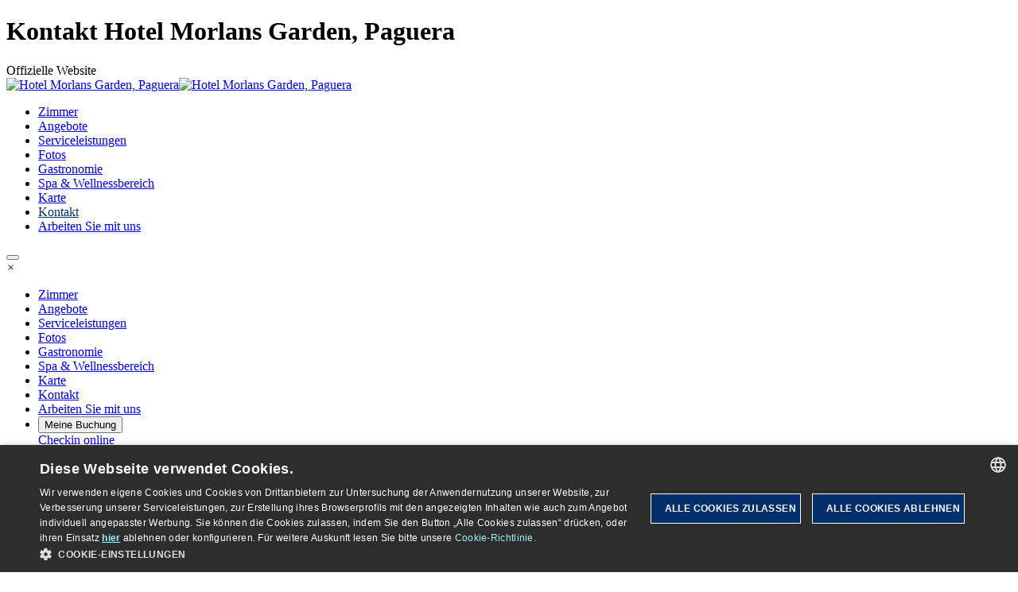

--- FILE ---
content_type: text/html; charset=utf-8
request_url: https://www.hotelmorlansgarden.com/de/kontakt/
body_size: 8291
content:
<!DOCTYPE HTML>
<html class="morlansgarden de "
      lang="de"
      xmlns:og="https://ogp.me/ns#"><head><script type="text/javascript" charset="UTF-8" src="//cdn.cookie-script.com/s/f9db62423965c310d91d265f765df719.js"></script><script>
                window.dataLayer = window.dataLayer || []
                dataLayer.push({
                    'canal': "Web Individual",
                    'channelCode': "windi",
                    'cityName': "Paguera",
                    'currencyCode': "None",
                    'destinationName': "Calviá",
                    'device': "d",
                    'externalIds': {},
                    'hotelCode': "morlansgarden",
                    'hotelName': "Hotel Morlans Garden",
                    'ipCountryCode': "US",
                    'loginStatus': "no",
                    'projectType': "desk_indi",
                    'userId': "None",
                    'userType': "None",
                    'userLevelCode': "",
                    'supplier': "ROIBACK",
                    "ga4":"G-0PQVP822F4"
                })
            </script><!-- Google Tag Manager --><script>(function(w,d,s,l,i){w[l]=w[l]||[];w[l].push({'gtm.start':new Date().getTime(),event:'gtm.js'});var f=d.getElementsByTagName(s)[0],j=d.createElement(s),dl=l!='dataLayer'?'&l='+l:'';j.async=true;j.src='https://www.googletagmanager.com/gtm.js?id='+i+dl;f.parentNode.insertBefore(j,f);})(window,document,'script','dataLayer','GTM-58VN5BL');</script><!-- End Google Tag Manager --><!-- Google Tag Manager --><script>(function(w,d,s,l,i){w[l]=w[l]||[];w[l].push({'gtm.start':new Date().getTime(),event:'gtm.js'});var f=d.getElementsByTagName(s)[0],j=d.createElement(s),dl=l!='dataLayer'?'&l='+l:'';j.async=true;j.src='https://www.googletagmanager.com/gtm.js?id='+i+dl;f.parentNode.insertBefore(j,f);})(window,document,'script','dataLayer','GTM-KDDL5WZ');</script><!-- End Google Tag Manager --><!-- pageIsLoadedAndInteract fn for external tags --><script src='/bookcore/static/js/gtm/builds/virtualGTMEvents.min.js?v=95fc994146da207d025ff9524c94631e'></script><script>!function(){ if('PerformanceLongTaskTiming' in window){var g=window.__tti={e:[]};g.o=new PerformanceObserver(function(l){g.e=g.e.concat(l.getEntries())});g.o.observe({entryTypes:['longtask']})}}();</script><!-- End pageIsLoadedAndInteract fn for external tags --><link href="https://www.hotelmorlansgarden.com/de/kontakt/" rel="canonical" /><title>Kontakt |  Hotel Morlans Garden in Paguera, Offizielle Website</title><meta charset="utf-8"/><meta name="description"
          
            content="Das  Hotel Morlans Garden ist ein Hotel 3 Sterne in Paguera. Buchung auf der offiziellen Homepage des  Hotel Morlans Garden. Garantiert bester Onlinepreis. Kontakt"
          
    /><meta name="keywords"
      content=""/><meta name="author"
      content=" Hotel Morlans Garden"/><meta http-equiv="X-UA-Compatible"
      content="IE=edge"/><meta name="viewport"
      
            content="width=device-width, initial-scale=1, maximum-scale=1.0, user-scalable=no"
      
            /><meta name="google-site-verification"
      content=""/><meta property="og:title"
    
          
            content=" Hotel Morlans Garden in Paguera, Offizielle Website"
          
        
    /><meta property="og:description"
          
            content="Das  Hotel Morlans Garden ist ein Hotel 3 Sterne in Paguera. Buchung auf der offiziellen Homepage des  Hotel Morlans Garden. Garantiert bester Onlinepreis."
          
        /><meta property="og:url"
          content="https://www.hotelmorlansgarden.com/de/kontakt/"/><meta property="og:type"
          content="website" /><meta property="og:image"
                  content="https://www.hotelmorlansgarden.com/media/uploads/cms_apps/imagenes/Chill_Out_P7270246_1.jpg?q=pr:sharp/rs:fill/w:1200/h:630/g:ce/f:jpg"/><meta property="og:image:secure_url"
                  content="https://www.hotelmorlansgarden.com/media/uploads/cms_apps/imagenes/Chill_Out_P7270246_1.jpg?q=pr:sharp/rs:fill/w:1200/h:630/g:ce/f:jpg"/><meta property="og:image:height"
                  content="630"/><meta property="og:image:width"
                  content="1200"/><meta property="og:locale"
          content="de_DE"/><meta property="og:locale:alternate"
                  content="es_ES"/><meta property="og:locale:alternate"
                  content="en_EN"/><link rel="alternate"
      href="https://www.hotelmorlansgarden.com/es/contacto/"
      hreflang="es" /><link rel="alternate"
      href="https://www.hotelmorlansgarden.com/en/contact/"
      hreflang="en" /><link rel="alternate"
      href="https://www.hotelmorlansgarden.com/en/contact/"
      hreflang="x-default" /><link rel="alternate"
      href="https://www.hotelmorlansgarden.com/de/kontakt/"
      hreflang="de" /><link rel="shortcut icon"
          href="/favicon.ico"
          type="image/x-icon" /><meta name="google-site-verification"
          content=""/><link href="/static/multipage/css/swiper.min.css?v=6c1ec3a038a24ce46e374fc4ba26ea95"
                  rel="stylesheet"/><link rel="stylesheet"
                  href="/static/multipage/css/multipage.min.css?v=0532a19e47928fbb5c51c8abe00e158f"/><style>
        

        
            
                :root {
                    --main-text-align: center;
                    --primary: #002F6C;
                    --primary-200: rgba(0,47,108,.2);
                    --primary-600: rgba(0,47,108,.6);
                    --primary-800: rgba(0,47,108,.8);
                    --primary-contrast: hsl(0, 0%, 3435254.9019607846%);

                    --secondary: #FFFFFF;
                    --secondary-contrast: hsl(0, 0%, -5000000.0%);

                    --accent: ;

                    

                }

                .main-color {
                    color: #002F6C;
                }
                .main-bg {
                    background: #002F6C;
                }
                .custom-color {
                    color: #FFFFFF;
                }
                .custom-bg {
                    background: #FFFFFF;
                }
                /* Header */
                
                    #menu_header #hamburger::before {
                        color: #002F6C;
                    }
                
                /* Engine */
                .bookings #roi-engine-container,
                .only-be #roi-engine-container {
                    background: transparent;
                }
                .roi-search-engine__field--calendar .svg-roi,
                .roi-overlay-body .roi-search-engine__field--calendar .svg-roi {
                    fill: #002F6C;
                }
                .roi-search-engine__field--calendar .svg-roi path,
                .roi-overlay-body .roi-search-engine__field--calendar .svg-roi path {
                    stroke: #002F6C;
                }
                /* Introduction */
                .introduction__title::before {
                    background: #FFFFFF;
                }
                /* Rooms */
                .rooms__item-icon {
                    fill: #FFFFFF;
                }
                /* Gallery */
                .gallery-category__collection-item:hover .gallery-category__collection-icon {
                    fill: #FFFFFF;
                }
                .gallery-category__collection-item:hover .gallery-category__collection-link::after,
                .gallery-category__collection-list--active .gallery-category__collection-link::after {
                    background: #002F6C;
                }
                .main .gallery-carousel-category__navigation .owl-next:not(.disabled):hover,
                .main .gallery-carousel-category__navigation .owl-prev:not(.disabled):hover,
                .main .gallery-room__navigation .owl-next:not(.disabled):hover,
                .main .gallery-room__navigation .owl-prev:not(.disabled):hover {
                    background: #002F6C;
                }
                .main .gallery-carousel-category__navigation .owl-next:not(.disabled):hover::before,
                .main .gallery-carousel-category__navigation .owl-prev:not(.disabled):hover::before,
                .main .gallery-room__navigation .owl-next:not(.disabled):hover::before,
                .main .gallery-room__navigation .owl-prev:not(.disabled):hover::before {
                    color: #FFFFFF;
                }
                /* Offers */
                #offers .intro h2::before {
                    background: #FFFFFF;
                }
                .roi-overlay-body .roi-searc-engine__field--action {
                    background: #002F6C;
                    border: 1px solid#002F6C;
                }
                .bookable__caption-back-link,
                .bookable__caption-back-link::before {
                    color: #002F6C;
                }
                /* Reviews */
                .main .reviews__opinions-point {
                    border-color: #002F6C;
                }
                .main .reviews-modal-form input[type="range"]::-webkit-slider-thumb {
                    background: #002F6C;
                }
                .main .reviews-modal-form input[type="range"]::-moz-range-thumb {
                    background: #002F6C;
                }
                .main .reviews-modal-form input[type="range"]::-ms-thumb {
                    background: #002F6C;
                }
                .main .reviews-modal-form input[type="range"]::-webkit-slider-runnable-track {
                    background: linear-gradient(to bottom, #002F6C, #002F6C) 100% 50% / 100% 3px no-repeat transparent;
                }
                .main .reviews-modal-form input[type="range"]::-moz-range-progress {
                    background: linear-gradient(to bottom, #002F6C, #002F6C) 100% 50% / 100% 3px no-repeat transparent;
                }
                .main .reviews-modal-form input[type="range"]::-ms-fill-lower {
                    background: linear-gradient(to bottom, #002F6C, #002F6C) 100% 50% / 100% 3px no-repeat transparent;
                }
                /* Footer */
                .footer .info__element,
                .footer .generic-links__link,
                .footer .network__link::before,
                .footer .generic-links__item:not(:first-child)::before {
                    color: #FFFFFF;
                }
                .footer .network__link svg {
                    fill: #FFFFFF;
                }
                /* Owl dots */
                .owl-dot {
                    border-color: #002F6C
                }
                .owl-dot.active {
                    background: #002F6C;
                }
                /* Modal gallery navigation */
                .gallery-carousel-category__navigation-wrap .prev,
                .gallery-carousel-category__navigation-wrap .next,
                .gallery-room__navigation-wrap .prev,
                .gallery-room__navigation-wrap .next {
                    border-color: #002F6C;
                }
                .gallery-carousel-category__navigation-wrap .prev::before,
                .gallery-carousel-category__navigation-wrap .next::before,
                .gallery-room__navigation-wrap .prev::before,
                .gallery-room__navigation-wrap .next::before {
                    color: #002F6C;
                }
                .main .gallery-carousel-category .next,
                .main .gallery-carousel-category .prev,
                .main .gallery-room .next,
                .main .gallery-room .prev {
                    border-color: #002F6C;
                }
                .main .gallery-carousel-category .next::before,
                .main .gallery-carousel-category .prev::before,
                .main .gallery-room .next::before,
                .main .gallery-room .prev::before {
                    color: #002F6C;
                }
                .header--affix .header__nav-menu-hamburger-icon {
                    background-color: #002F6C;
                }
                
            
        

        

        
            .footer .hotels {
                background: #337ab7;
            }
        

        
            .footer .hotels__title,
            .footer .hotels__link,
            .footer .hotels__link:hover,
            .footer .hotels__link:focus {
                color: #ffffff;
            }
            .footer .hotels__destination-country-text,
            .footer .hotels__destination-city-text,
            .footer .hotels__destination-hotel-link,
            .footer .hotels__destination-hotel-link:hover,
            .footer .hotels__destination-hotel-link:focus {
                color: #ffffff;
            }
        

        
            /* Datepicker */
            .ui-datepicker .ui-datepicker-header {
                background-color: #002F6C;
            }
            .ui-datepicker .ui-datepicker-title {
                color: #FFFFFF;
            }
            .ui-datepicker .ui-datepicker-calendar td.ui-datepicker-current-day a {
                background: #002F6C;
                border-color: #002F6C;
            }
            .ui-datepicker .ui-datepicker-calendar td.ui-datepicker-current-day::after {
                background-color: #002F6C;
            }
            .ui-datepicker .ui-datepicker-header .ui-datepicker-next:before,
            .ui-datepicker .ui-datepicker-header .ui-datepicker-prev::before {
                color: #FFFFFF;
            }

            
                .btn-primary,
                .legal-pages .cookies-inner__content ._CookieScriptReportPageSaveSettingButton {
                    background-color: #002F6C;
                }
                .btn-primary:hover,
                .btn-primary:focus,
                .legal-pages .cookies-inner__content ._CookieScriptReportPageSaveSettingButton:hover,
                .legal-pages .cookies-inner__content ._CookieScriptReportPageSaveSettingButton:focus {
                    background-color: #191919;
                }
                #roi-search-engine .roi-search-engine__field--action:hover,
                #roi-search-engine .roi-search-engine__field--action:focus,
                #roi-search-engine .roi-search-engine__occupancy-save-rooms:hover,
                #roi-search-engine .roi-search-engine__occupancy-save-rooms:focus {
                    background-color: #191919;
                    border-color: #191919;
                    text-decoration: none;
                }
                .restaurant-information-andromeda__description a {
                    color: ;
                }
                .rooms-andromeda__link:hover,
                .rooms-andromeda__link:focus,
                .rooms-antlia__link:hover,
                .rooms-antlia__link:focus,
                .rooms-andromeda__item-link:hover,
                .rooms-andromeda__item-link:focus,
                .rooms-apus__link:hover,
                .rooms-apus__link:focus,
                .rooms-apus__item-link:hover,
                .rooms-apus__item-link:focus,
                .restaurants-andromeda__item-link:hover,
                .restaurants-andromeda__item-link:focus,
                .offers-andromeda__link:hover,
                .offers-andromeda__link:focus,
                .offers-apus__link:hover,
                .offers-apus__link:focus,
                .restaurants-andromeda__link:hover,
                .restaurants-andromeda__link:focus,
                .reviews-home-andromeda__link:hover,
                .reviews-home-andromeda__link:focus,
                .rooms-list-andromeda__link:hover,
                .rooms-list-andromeda__link:focus,
                .other-rooms-andromeda__slider-item-link:hover,
                .other-rooms-andromeda__slider-item-link:focus,
                .other-rooms-antlia__slider-item-link:hover,
                .other-rooms-antlia__slider-item-link:focus,
                .restaurants-list-andromeda__link:hover,
                .restaurants-list-andromeda__link:focus,
                .restaurant-information-andromeda__description a:hover,
                .restaurant-information-andromeda__description a:focus,
                .restaurant-information-andromeda__menu-link:hover,
                .restaurant-information-andromeda__menu-link:focus,
                .other-restaurants-andromeda__slider-item-link:hover,
                .other-restaurants-andromeda__slider-item-link:focus,
                .other-restaurants-antlia__slider-item-link:hover,
                .other-restaurants-antlia__slider-item-link:focus,
                .events-andromeda__link:hover,
                .events-andromeda__link:focus,
                .packages-andromeda__link:hover,
                .packages-andromeda__link:focus,
                .gallery-home-andromeda__header-link:hover,
                .gallery-home-andromeda__header-link:focus,
                .services-home-andromeda__link:hover,
                .services-home-andromeda__link:focus,
                .packages-information-andromeda__menu-link:hover,
                .packages-information-andromeda__menu-link:focus {
                    color: #191919;
                }
                .footer-andromeda .generic-links__link:hover,
                .footer-andromeda .generic-links__link:focus,
                .footer-andromeda .network__link:hover:before,
                .footer-andromeda .network__link:focus:before,
                .newsletter-andromeda__form-label-link:hover,
                .newsletter-andromeda__form-label-link:focus {
                    color: #002F6C;
                }
                .rooms-andromeda__link,
                .rooms-andromeda__item-link,
                .rooms-apus__link,
                .rooms-apus__item-link,
                .rooms-list-andromeda__link,
                .restaurants-andromeda__item-link,
                .offers-andromeda__link,
                .restaurants-andromeda__link,
                .reviews-home-andromeda__link,
                .services-home-andromeda__link,
                .packages-information-andromeda__menu-link {
                    color: #002F6C;
                }
                .introduction-andromeda__description a,
                .claims-andromeda__header-subtitle a,
                .claims-antlia__header-subtitle a,
                .claims-apus__header-subtitle a,
                .rooms-andromeda__description a,
                .rooms-antlia__description a,
                .rooms-apus__description a,
                .offers-andromeda__description a,
                .offers-antlia__description a,
                .offers-apus__description a,
                .offers-andromeda__item-description a,
                .offers-antlia__item-description a,
                .offers-apus__item-description a,
                .offers-list-andromeda__item-description a,
                .restaurants-andromeda__description a {
                    color: #002F6C;
                }
                .introduction-andromeda__description a:hover,
                .introduction-andromeda__description a:focus,
                .claims-andromeda__header-subtitle a:hover,
                .claims-andromeda__header-subtitle a:focus,
                .claims-antlia__header-subtitle a:hover,
                .claims-antlia__header-subtitle a:focus,
                .claims-apus__header-subtitle a:hover,
                .claims-apus__header-subtitle a:focus,
                .rooms-andromeda__description a:hover,
                .rooms-andromeda__description a:focus,
                .rooms-antlia__description a:hover,
                .rooms-antlia__description a:focus,
                .rooms-apus__description a:hover,
                .rooms-apus__description a:focus,
                .offers-andromeda__description a:hover,
                .offers-andromeda__description a:focus,
                .offers-antlia__description a:hover,
                .offers-antlia__description a:focus,
                .offers-apus__description a:hover,
                .offers-apus__description a:focus,
                .offers-andromeda__item-description a:hover,
                .offers-andromeda__item-description a:focus,
                .offers-antlia__item-description a:hover,
                .offers-antlia__item-description a:focus,
                .offers-apus__item-description a:hover,
                .offers-apus__item-description a:focus,
                .offers-list-andromeda__item-description a:hover,
                .offers-list-andromeda__item-description a:focus,
                .restaurants-andromeda__description a:hover,
                .restaurants-andromeda__description a:focus {
                    color: #191919;
                }
                .services-photo-andromeda__item::before {
                    background-color: #002F6C;
                }
                .description-andromeda__content a:focus,
                .description-andromeda__content a:hover,
                .map-andromeda__description a:focus,
                .map-andromeda__description a:hover {
                    color: #002F6C;
                }
                .description-andromeda__content a:hover {
                    color: #002F6C;
                }
                .header-andromeda__navbar-link--active,
                .header-andromeda__navbar-link:focus,
                .header-andromeda__navbar-link:hover,
                .header-andromeda__hamburger-link--active,
                .header-andromeda__hamburger-link:focus,
                .header-andromeda__hamburger-link:hover {
                    color: #002F6C;
                }
                .header-andromeda__booking-link:hover,
                .header-andromeda__booking-link:focus,
                .carrito-top__btn-motor:hover,
                .carrito-top__btn-motor:focus {
                    background-color: #002F6C;
                }
                .header-andromeda__external-url--hamburger .header-andromeda__external-url-link:hover,
                .header-andromeda__external-url--hamburger .header-andromeda__external-url-link:focus,
                .header-andromeda__agencies--hamburger .header-andromeda__agencies-link:hover,
                .header-andromeda__agencies--hamburger .header-andromeda__agencies-link:focus {
                    color: #002F6C;
                }
                .header-andromeda__languages--hamburger .header-andromeda__languages-link:hover,
                .header-andromeda__languages--hamburger .header-andromeda__languages-link:focus,
                .restaurant-information-andromeda__social-link:hover,
                .restaurant-information-andromeda__social-link:focus,
                .packages-information-andromeda__social-link:hover,
                .packages-information-andromeda__social-link:focus{
                    background-color: #002F6C;
                    border-color: #002F6C;
                }
                .header-andromeda__languages-link--active:focus,
                .header-andromeda__languages-link--active:hover,
                .header-andromeda__languages-link:focus,
                .header-andromeda__languages-link:hover {
                    background-color: #002F6C;
                    border-color: #002F6C;
                }
                .breadcrumb__link:hover,
                .breadcrumb__link:focus {
                    color: #002F6C;
                }
                .other-rooms-andromeda__slider-item-link,
                .other-rooms-antlia__slider-item-link {
                    color: #002F6C;
                }
                .reviews-home-andromeda__item-icon,
                .reviews-andromeda__item-icon,
                .reviews-antlia__item-icon {
                    fill: #002F6C;
                }
                .reviews-antlia__item-link:hover svg path,
                .reviews-antlia__item-link:focus svg path {
                    fill: #002F6C;
                }
                .reviews-andromeda__summary-points,
                .reviews-antlia__summary-points {
                    background-color: #002F6C;
                }
                .meeting-room__rooms-table-item-add {
                    background-color: #002F6C;
                }
                .meeting-room__rooms-table-item-add:hover {
                    background-color: #191919;
                }
                .contact-form-andromeda__policy-link:hover,
                .contact-form-andromeda__policy-link:focus,
                .add-review-andromeda__link:hover,
                .add-review-andromeda__link:focus,
                .meeting-room__privacy-link:hover,
                .meeting-room__privacy-link:focus {
                    color: #002F6C;
                }
                .popup-footer--antlia .popup-footer__close:hover,
                .popup-footer--antlia .popup-footer__close:focus {
                    color: #002F6C
                }
                .popup-footer--antlia .popup-footer__link {
                    color: #002F6C;
                }
                .sitemap-andromeda__page:hover,
                .sitemap-andromeda__page:focus {
                    color: #002F6C;
                }
                .sitemap-andromeda__page:hover .svg-roi g,
                .sitemap-andromeda__page:focus .svg-roi g {
                    fill: #002F6C;
                }
                .offers-apus__figcaption {
                    background-color: #002F6C;
                }
                .offers-apus__item-link {
                    background-color: #fff;
                    color: #000;
                }
                .offers-apus__item-link:hover,
                .offers-apus__item-link:focus {
                    background-color: #191919;
                    color: #fff;
                }
                
            
        

    </style></head><body class="morlansgarden
                 
                 
                 
                 
                  
                 
                 multipage contact
                 
                 "><!-- Google Tag Manager (noscript) --><noscript><iframe src="https://www.googletagmanager.com/ns.html?id=GTM-58VN5BL" height="0" width="0" style="display:none;visibility:hidden"></iframe></noscript><!-- End Google Tag Manager (noscript) --><!-- Google Tag Manager (noscript) --><noscript><iframe src="https://www.googletagmanager.com/ns.html?id=GTM-KDDL5WZ" height="0" width="0" style="display:none;visibility:hidden"></iframe></noscript><!-- End Google Tag Manager (noscript) --><header id="main-header"
        class="header-andromeda js-header-andromeda"><div class="header-andromeda__upper js-header-upper"><div class="header-andromeda__official js-header-official"><h1 class="header-andromeda__official-title">
                  Kontakt  Hotel Morlans Garden, Paguera
              </h1><span class="header-andromeda__official-subtitle">
                  Offizielle Website
              </span></div></div><div class="header-andromeda__lower"><div class="header-andromeda__logo
                    header-andromeda__logo--horizontal"><a class="header-andromeda__logo-link"
               href="/de/"
               rel="nofollow"><img alt=" Hotel Morlans Garden, Paguera"
                     class="header-andromeda__logo-header
                            lazy__img"
                     data-src="/uploads/hotel/470/logos/imp_1_marca-morlansgarden_hori_dUKznpa.jpg"
                     height=""
                     title=" Hotel Morlans Garden, Paguera"
                     width=""/><img alt=" Hotel Morlans Garden, Paguera"
                         class="header-andromeda__logo-sticky
                                lazy__img"
                         data-src="/uploads/hotelextra/logo_M_8SAy3a2_GqhjTlf.jpg"
                         height=""
                         title=" Hotel Morlans Garden, Paguera"
                         width=""/></a></div><nav class="header-andromeda__nav"><div class="header-andromeda__navbar"><ul class="header-andromeda__navbar-list"><li class="header-andromeda__navbar-item
                              "><a class="header-andromeda__navbar-link
                              "
                                 href="/de/zimmer/"
                                 title="Zimmer">
                                Zimmer
                              </a></li><li class="header-andromeda__navbar-item
                              "><a class="header-andromeda__navbar-link
                              "
                                 href="/de/angebot/"
                                 title="Angebote">
                                Angebote
                              </a></li><li class="header-andromeda__navbar-item
                              "><a class="header-andromeda__navbar-link
                              "
                                 href="/de/serviceleistungen/"
                                 title="Serviceleistungen">
                                Serviceleistungen
                              </a></li><li class="header-andromeda__navbar-item
                              "><a class="header-andromeda__navbar-link
                              "
                                 href="/de/fotos/"
                                 title="Fotos">
                                Fotos
                              </a></li><li class="header-andromeda__navbar-item
                              "><a class="header-andromeda__navbar-link
                              "
                                 href="/de/gastronomie/"
                                 title="Gastronomie">
                                Gastronomie
                              </a></li><li class="header-andromeda__navbar-item
                              "><a class="header-andromeda__navbar-link
                              "
                                 href="/de/spa-wellnessbereich/"
                                 title="Spa & Wellnessbereich">
                                Spa & Wellnessbereich
                              </a></li><li class="header-andromeda__navbar-item
                              "><a class="header-andromeda__navbar-link
                              "
                                 href="/de/karte/"
                                 title="Karte">
                                Karte
                              </a></li><li class="header-andromeda__navbar-item
                              "><a class="header-andromeda__navbar-link
                               header-andromeda__navbar-link--active"
                                 href="/de/kontakt/"
                                 title="Kontakt">
                                Kontakt
                              </a></li><li class="header-andromeda__navbar-item
                               header-andromeda__navbar-item--last-page "><a class="header-andromeda__navbar-link
                              "
                                 href="/de/arbeitenSiemituns/"
                                 title="Arbeiten Sie mit uns">
                                Arbeiten Sie mit uns
                              </a></li></ul></div><div class="header-andromeda__hamburger"><button id="js-hamburger"
                       class="header-andromeda__hamburger-btn
                              js-hamburger"><span class="header-andromeda__hamburger-icon"></span><span class="header-andromeda__hamburger-icon"></span><span class="header-andromeda__hamburger-icon"></span></button><div class="header-andromeda__hamburger-wrap js-hamburger-wrap"><em id="js-hamburger-close"
                            class="header-andromeda__hamburger-close
                                   js-hamburger-close">
                            ×
                        </em><ul class="header-andromeda__hamburger-list"><li class="header-andromeda__hamburger-item " style="transition-delay: calc(1s*0.1);"><a class="header-andromeda__hamburger-link "
                                       href="/de/zimmer/"
                                       title="Zimmer">
                                      Zimmer
                                    </a></li><li class="header-andromeda__hamburger-item " style="transition-delay: calc(2s*0.1);"><a class="header-andromeda__hamburger-link "
                                       href="/de/angebot/"
                                       title="Angebote">
                                      Angebote
                                    </a></li><li class="header-andromeda__hamburger-item " style="transition-delay: calc(3s*0.1);"><a class="header-andromeda__hamburger-link "
                                       href="/de/serviceleistungen/"
                                       title="Serviceleistungen">
                                      Serviceleistungen
                                    </a></li><li class="header-andromeda__hamburger-item " style="transition-delay: calc(4s*0.1);"><a class="header-andromeda__hamburger-link "
                                       href="/de/fotos/"
                                       title="Fotos">
                                      Fotos
                                    </a></li><li class="header-andromeda__hamburger-item " style="transition-delay: calc(5s*0.1);"><a class="header-andromeda__hamburger-link "
                                       href="/de/gastronomie/"
                                       title="Gastronomie">
                                      Gastronomie
                                    </a></li><li class="header-andromeda__hamburger-item " style="transition-delay: calc(6s*0.1);"><a class="header-andromeda__hamburger-link "
                                       href="/de/spa-wellnessbereich/"
                                       title="Spa & Wellnessbereich">
                                      Spa & Wellnessbereich
                                    </a></li><li class="header-andromeda__hamburger-item " style="transition-delay: calc(7s*0.1);"><a class="header-andromeda__hamburger-link "
                                       href="/de/karte/"
                                       title="Karte">
                                      Karte
                                    </a></li><li class="header-andromeda__hamburger-item " style="transition-delay: calc(8s*0.1);"><a class="header-andromeda__hamburger-link "
                                       href="/de/kontakt/"
                                       title="Kontakt">
                                      Kontakt
                                    </a></li><li class="header-andromeda__hamburger-item 
                                       header-andromeda__hamburger-item--last-page
                                      " style="transition-delay: calc(9s*0.1);"><a class="header-andromeda__hamburger-link "
                                       href="/de/arbeitenSiemituns/"
                                       title="Arbeiten Sie mit uns">
                                      Arbeiten Sie mit uns
                                    </a></li><li class="header-andromeda__hamburger-item
                                       header-andromeda__hamburger-item--options"><div class="header-andromeda__booking
            header-andromeda__booking--hamburger mybooking"><button class="header-andromeda__booking-link
                   mireserva mybooking__link"
            title="Meine Buchung">
        Meine Buchung
    </button></div><div class="external-url header-andromeda__external-url
                header-andromeda__external-url--hamburger external-url--hamburger"><a class="header-andromeda__external-url-link external-url__link checkin-online"
           href="https://autocheckin.hotelinking.com/693/"
           rel="nofollow"
           target="_blank"
           title="Checkin online">Checkin online</a></div></li></ul><div class="header-andromeda__hamburger-actions"><div class="header-andromeda__languages
                header-andromeda__languages--hamburger"><button class="header-andromeda__languages-toggle
                       header-andromeda__languages-toggle--hamburger"
                data-toggle="dropdown"
                title="de"
                aria-controls="menu"
                aria-expanded="false"
                aria-haspopup="true"
                aria-label="Language selector"><span class="header-andromeda__languages-item-active"
                  aria-current="">
                DE
            </span></button><ul class="header-andromeda__languages-list
                   header-andromeda__languages-list--hamburger
                   header-andromeda__languages-list--hidden"><li class="header-andromeda__languages-item
                           "><a class="header-andromeda__languages-link
                              "
                            href="https://www.hotelmorlansgarden.com/es/contacto/"
                       title="Español  Hotel Morlans Garden">
                        ES
                    </a></li><li class="header-andromeda__languages-item
                           "><a class="header-andromeda__languages-link
                              "
                            href="https://www.hotelmorlansgarden.com/en/contact/"
                       title="English  Hotel Morlans Garden">
                        EN
                    </a></li><li class="header-andromeda__languages-item
                           
                           header-andromeda__languages-item--active
                           "><a class="header-andromeda__languages-link
                              
                              header-andromeda__languages-link--active
                              "
                            href="https://www.hotelmorlansgarden.com/de/kontakt/"
                       title="Deutsch  Hotel Morlans Garden">
                        DE
                    </a></li></ul></div></div></div></div><div class="header-andromeda__actions"><div class="header-andromeda__book-now"><a class="header-andromeda__book-now-link
                                  js-header-andromeda-book-now
                                  btn-primary
                                  main-bg
                                  custom-color"
                           href="#">
                            Verfügbarkeit prüfen
                        </a></div><div class="header-andromeda__loyalty
                header-andromeda__loyalty--nav"
         data-isDesktop="true"
         data-projectCode="morlansgarden"
         data-renderIcon="true"
         id="roi-loyalty-icon"
        ></div><div class="external-url header-andromeda__external-url
                header-andromeda__external-url--nav external-url--nav"><a class="header-andromeda__external-url-link external-url__link checkin-online"
           href="https://autocheckin.hotelinking.com/693/"
           rel="nofollow"
           target="_blank"
           title="Checkin online">Checkin online</a></div><div class="header-andromeda__booking
            header-andromeda__booking--nav mybooking"><button class="header-andromeda__booking-link
                   mireserva mybooking__link"
            title="Meine Buchung">
        Meine Buchung
    </button></div><div class="header-andromeda__languages
                header-andromeda__languages--nav"><button class="header-andromeda__languages-toggle
                       header-andromeda__languages-toggle--nav"
                data-toggle="dropdown"
                title="de"
                aria-controls="menu"
                aria-expanded="false"
                aria-haspopup="true"
                aria-label="Language selector"><span class="header-andromeda__languages-item-active"
                  aria-current="">
                DE
            </span></button><ul class="header-andromeda__languages-list
                   header-andromeda__languages-list--nav
                   header-andromeda__languages-list--hidden"><li class="header-andromeda__languages-item
                           "><a class="header-andromeda__languages-link
                              "
                            href="https://www.hotelmorlansgarden.com/es/contacto/"
                       title="Español  Hotel Morlans Garden">
                        ES
                    </a></li><li class="header-andromeda__languages-item
                           "><a class="header-andromeda__languages-link
                              "
                            href="https://www.hotelmorlansgarden.com/en/contact/"
                       title="English  Hotel Morlans Garden">
                        EN
                    </a></li><li class="header-andromeda__languages-item
                           
                           header-andromeda__languages-item--active
                           "><a class="header-andromeda__languages-link
                              
                              header-andromeda__languages-link--active
                              "
                            href="https://www.hotelmorlansgarden.com/de/kontakt/"
                       title="Deutsch  Hotel Morlans Garden">
                        DE
                    </a></li></ul></div></div></nav></div></header><div class="tour-icon-andromeda-modal"><div class="tour-icon-andromeda-modal__dialog"><span class="tour-icon-andromeda-modal__close"><svg class="icon--sm"><use xlink:href="/static/svg/svg_sprite_ui.svg#close"
        href="/static/svg/svg_sprite_ui.svg#close"></use></svg></span><div class="tour-icon-andromeda-modal__body"><div class="tour-icon-andromeda-modal__carousel" id="js-mice-carousel"><div class="tour-icon-andromeda-modal__image"></div></div></div></div></div><article itemscope itemtype="http://schema.org/ContactPoint"
             class="inner-page
                    contact"><div class="inner-introduction
            inner-introduction--displaced
            weblite"><div class="inner-introduction__wrap
                inner-introduction__wrap--actions"><section class="carousel-andromeda"><div class="carousel-andromeda__wrap"><div class="carousel-andromeda__background
                            lazy__img"
                     data-src="https://www.hotelmorlansgarden.com/media/uploads/cms_apps/imagenes/Recepcion_MG_0651.jpg?q=pr:sharp/rs:fill/w:1000/h:700/g:ce/f:jpg"
                     title="Setzen Sie sich mit uns in Verbindung -  Hotel Morlans Garden Paguera"></div></div></section><div class="bookable   custom-widget"
         id="bookable-target"><div class="bookable__main"><div id="roi-engine-container"
     class="roi-engine-container"><div id="roi-engine-loading" style="text-align: center; width: 100%; height: 113px; padding-top: 25px;"><img src="https://www.hotelmorlansgarden.com/roi-widgets/static/img/loading_widget.gif" width="64" height="64"/></div></div><script>
    (function(r,o,i){
        var h=r.getElementsByTagName(o)[0],e=r.createElement(o);
        e.src='https://www.hotelmorlansgarden.com/de/roi-widgets/engine.js';
        h.parentNode.insertBefore(e,h);
    })(document,'script','');
</script><button class="bookable__main-close js-bookable-close">
                ×
            </button></div><div class="bookable__mobile"><button class="bookable__search
                               js-bookable-caption-link
                               btn-primary
                               main-bg
                               custom-color"
                        aria-label="
                                        Verfügbarkeit prüfen
                                    "
                        data-codigo="search">
                    
                        Verfügbarkeit prüfen
                    
                </button></div></div></div><div class="inner-introduction__wrap
                inner-introduction__wrap--info"><div class="breadcrumb
            breadcrumb--contact"><ul class="breadcrumb__list"><li class="breadcrumb__item"><a class="breadcrumb__link"
               href="https://www.hotelmorlansgarden.com/de/">
                Starseite
            </a></li><li class="breadcrumb__item"><span class="breadcrumb__active">
                    Kontakt
                </span></li></ul></div><div class="title-andromeda"><h2 class="title-andromeda__title">
        
        
            Setzen Sie sich mit uns in Verbindung
        
    </h2><h3 class="title-andromeda__subtitle">
            Unsere Mitarbeiter helfen Ihnen gerne
        </h3></div></div></div><div class="main
                    main--displaced"><div class="description-andromeda"><div class="description-andromeda__content"><p><p>Wir stehen Ihnen f&uuml;r alle Fragen zur Verf&uuml;gung. Wenn Sie eine personalisierte Buchung vornehmen oder uns einen anderen Aspekt mitteilen m&ouml;chten, z&ouml;gern Sie bitte nicht, uns zu kontaktieren. <strong>Unsere Mitarbeiter helfen Ihnen gerne</strong> und zeigen Ihnen die M&ouml;glichkeiten, die Sie in unserem Hotel haben.</p></p></div></div><div class="contact-andromeda"><div class="contact-andromeda__wrap"><script src="https://www.google.com/recaptcha/api.js?render=6LeU3p0UAAAAANDdMMD2_aq2IEwEwinMYrzPSZ45&hl=de"></script><script>
      grecaptcha.ready(function() {
        grecaptcha.execute('6LeU3p0UAAAAANDdMMD2_aq2IEwEwinMYrzPSZ45', {action: 'contact'}).then(function(token) {
            document.getElementById('g-recaptcha-response').value = token;
            document.getElementById('g-recaptcha-action').value = 'contact';
        });
      });
    </script><form action="/de/submit-contact/"
      class="contact-form-andromeda js-contact-form-andromeda"
      id="contactForm"
      method="post"><input type="hidden" name="csrfmiddlewaretoken" value="GBprASOgoHgCttOZko6hjoFJxlf52IzOGxZryIhGaQlNv8eZhfoJR7bbGV13zljK"><input type="hidden" name="hotel" value="470" id="id_hotel"><input type="hidden" name="proyecto" value="463" id="id_proyecto"><input type="hidden" name="pais" id="id_pais"><input type="hidden" name="envio_promocion" value="False" id="id_envio_promocion"><input type="hidden" name="redirect_page" id="id_redirect_page"><ul class="contact-form-andromeda__list"><li class="contact-form-andromeda__item"><select class="contact-form-andromeda__item-select
                           js-contact-form-andromeda-select-subject"
                    id="id_asunto"
                    name="asunto"><option value="pregunta_general"
                            >
                        Generelle Frage
                    </option><option value="reserva"
                            >
                        Meine Buchung
                    </option></select><label class="contact-form-andromeda__item-label"
                   for="id_asunto">
                Betreff
            </label></li><li class="contact-form-andromeda__item
                   contact-form-andromeda__item--booking-code
                   contact-form-andromeda__item--hidden
                   js-contact-form-andromeda-booking-code"><input class="contact-form-andromeda__item-input"
                   id="id_localizador"
                   maxlength="12"
                   name="localizador"
                   
                   type="text"
                   value=""/><label class="contact-form-andromeda__item-label"
                   for="id_localizador">
                Bestätigungcode
            </label></li><li class="contact-form-andromeda__item"><input class="contact-form-andromeda__item-input"
                   id="id_nombre"
                   name="nombre"
                   required
                   type="text"
                   /><label class="contact-form-andromeda__item-label"
                   for="id_nombre">
                Vorname
            </label></li><li class="contact-form-andromeda__item"><input class="contact-form-andromeda__item-input"
                   id="id_apellidos"
                   name="apellidos"
                   required
                   type="text"
                   /><label class="contact-form-andromeda__item-label"
                   for="id_apellidos">
                Nachname
            </label></li><li class="contact-form-andromeda__item"><input class="contact-form-andromeda__item-email"
                   id="id_email"
                   name="email"
                   required
                   type="email"
                   /><label class="contact-form-andromeda__item-label"
                   for="id_email">
                E-Mail-Adresse
            </label></li><li class="contact-form-andromeda__item"><input class="contact-form-andromeda__item-input"
                   id="id_telefono"
                   name="telefono"
                   required
                   type="text"
                   /><label class="contact-form-andromeda__item-label"
                   for="id_telefono">
                Telefonnummer
            </label></li><li class="contact-form-andromeda__item
                   contact-form-andromeda__item--comment"><textarea class="contact-form-andromeda__item-textarea"
                      id="id_comentario"
                      name="comentario"
                      required
                      rows="10"
                      cols="40"
                      maxlength="3000"></textarea><label class="contact-form-andromeda__item-label
                          contact-form-andromeda__item-label--comment"
                   for="id_comentario">
                Bewertungen
            </label></li><li class="contact-form-andromeda__item
                   contact-form-andromeda__item--captcha"
            id="recaptcha-container"><input type="hidden" name="g-recaptcha-response" id="g-recaptcha-response"/><input type="hidden" name="g-recaptcha-action" id="g-recaptcha-action"/></li><li class="contact-form-andromeda__item
                   contact-form-andromeda__item--policy"><input type="checkbox" name="politica_privacidad" required id="id_politica_privacidad"><label class="contact-form-andromeda__item-label
                              contact-form-andromeda__item-label--policy"
                       for="id_politica_privacidad"
                       id="contact-privacy-policy-container"><span class="contact-form-andromeda__policy-text">
                        Ich akzeptiere die
                    </span><a href="https://www.hotelmorlansgarden.com/de/datenschutzbestimmungen/"
                           target="_blank"
                           class="contact-form-andromeda__link link-base
                                  contact-form-andromeda__policy-link"
                           title="Datenschutzbestimmungen"
                           rel="nofollow">Datenschutzbestimmungen</a></label></li><input type="hidden" name="redirect_page" value="contact"></ul><button class="btn-primary contact-form-andromeda__button main-bg custom-color">
        Senden
    </button></form><div class="contact-info-andromeda"><div class="contact-info-andromeda__picture lazy__img"
                 data-src="/media/uploads/litemodules/Morlans_Garden_Platero_83.jpg?q=pr:sharp/rs:fill/mw:100/h:540/g:ce/f:jpg"><img alt="Kontakt  Hotel Morlans Garden Paguera"
                     class="contact-info-andromeda__picture-image
                            lazy__img
                            lazy__img--hide"
                     data-src="/media/uploads/litemodules/Morlans_Garden_Platero_83.jpg?q=pr:sharp/rs:fill/mw:100/h:540/g:ce/f:jpg"
                     width="100"
                     height="540"/></div><ul class="contact-info-andromeda__list"><li class="contact-info-andromeda__item"><span class="contact-info-andromeda__text">
                    
                    Telefon:
                </span><span class="contact-info-andromeda__value">
                    971686855
                </span></li><li class="contact-info-andromeda__item"><span class="contact-info-andromeda__text">
                    Fax:
                </span><span class="contact-info-andromeda__value">
                    971686149
                </span></li><li class="contact-info-andromeda__item"><span class="contact-info-andromeda__text">
                    E-Mail:
                </span><a href="mailto:garden@morlanshotels.com"
                   class="contact-info-andromeda__link">
                    garden@morlanshotels.com
                </a></li><li class="contact-info-andromeda__item"><span class="contact-info-andromeda__text">
                Adresse:
            </span><span class="contact-info-andromeda__value">
                Gavines 6
            </span></li></ul></div></div></div></div></article><script type="application/ld+json">
        {
  "@context": "http://schema.org",
  "url": "https://www.hotelmorlansgarden.com/uploads/galeriahoteles/Piscina_MG_8453.JPG",
  "brand": "Morlans Hotels",
  "telephone": "971686855",
  "@type": "Hotel",
  "name": " Hotel Morlans Garden",
  "description": "",
  "address": {
    "@type": "PostalAddress",
    "streetAddress": "Gavines 6",
    "addressLocality": "Calviá",
    "addressRegion": "Calviá",
    "addressCountry": "ES"
  },
  "priceRange": "BUCHEN SIE JETZT! BESTER ONLINE PREIS GARANTIERT!",
  "availableLanguage": {
    "@type": "Language",
    "name": [
      "Español",
      "English",
      "Deutsch"
    ]
  },
  "image": "https://www.hotelmorlansgarden.com/uploads/galeriahoteles/Piscina_MG_8453.JPG",
  "photo": {
    "@type": "CreativeWork",
    "url": "https://www.hotelmorlansgarden.com/uploads/galeriahoteles/Piscina_MG_8453.JPG"
  }
}
    </script><footer class="footer-andromeda
               footer-andromeda--displaced"><div class="footer-andromeda__top"><div class="footer-andromeda__wrap"><div class="logo
                footer-andromeda__logo
                "><a class="logo__link"
               href="/de/"
               rel="nofollow"><img alt=" Hotel Morlans Garden, Paguera"
                
                 data-src="/uploads/hotel/470/logos/Webp.net-resizeimage.jpg"
                
                 title=" Hotel Morlans Garden, Paguera"
                 height="auto"
                 width="auto"
                 class="logo__img lazy__img"/></a></div><div class="info
                 footer-andromeda__info
                "><ul class="info__list"><li class="info__item info__item--address"><span class="info__element">Gavines 6</span></li></ul></div><div class="network
            footer-andromeda__network "><p class="network__title">
            Síguenos:
        </p><ul class="network__list"><li class="network__item"><a title="Twitter "
                       target="_blank"
                       href="https://twitter.com/search?q=morlanshotels&amp;src=spxr"
                       class="network__link ico-fa-twitter"
                       rel="nofollow"
                       aria-label="Twitter "></a></li><li class="network__item"><a title="Facebook "
                       target="_blank"
                       href="https://www.facebook.com/Morlans-Hotels-78425763401/"
                       class="network__link ico-fa-facebook"
                       rel="nofollow"
                       aria-label="Facebook "></a></li><li class="network__item"><a title="Google+ "
                       target="_blank"
                       href="https://www.facebook.com/Morlans-Hotels-78425763401/"
                       class="network__link ico-fa-google"
                       rel="nofollow"
                       aria-label="Google+ "></a></li></ul></div></div></div><div class="footer-andromeda__bottom"><div class="footer-andromeda__wrap"><div class="generic-links
                footer-andromeda__generic-links"><ul class="generic-links__list "><li class="generic-links__item"><a href="https://www.hotelmorlansgarden.com/de/datenschutzbestimmungen/"
                        
                           class="generic-links__link"
                           title="Datenschutzbestimmungen"
                        
                           rel="nofollow">
                            Datenschutzbestimmungen
                        </a></li><li class="generic-links__item"><a href="https://www.hotelmorlansgarden.com/de/Impressum/"
                        
                           class="generic-links__link"
                           title="Impressum"
                        
                           rel="nofollow">
                            Impressum
                        </a></li><li class="generic-links__item"><a href="https://www.hotelmorlansgarden.com/de/cookies-policy/"
                        
                           class="generic-links__link"
                           title="Datenschutz/Cookies"
                        
                           rel="nofollow">
                            Datenschutz/Cookies
                        </a></li><li class="generic-links__item"><a href="https://www.hotelmorlansgarden.com/de/sitemap/"
                        
                           class="generic-links__link"
                           title="Sitemap"
                        
                           rel="nofollow">
                            Sitemap
                        </a></li><li class="generic-links__item"><a href="https://www.hotelmorlansgarden.com/de/cookies-configuration/"
                        
                           class="generic-links__link"
                           title="Configuración de cookies"
                        
                           rel="nofollow">
                            Configuración de cookies
                        </a></li></ul></div><div class="certificates
            footer-andromeda__certificates"><a href="https://www.roiback.com"
        class="certificates__author"
        target="_blank" rel="nofollow"
        title="Hotel Online Marketing | Hotel Booking Engine">
        by Roiback
    </a><span>|</span><a href="https://www.roiback.com/legal/digital-services-act"
        class="certificates__dsa"
        target="_blank" rel="nofollow"
        title="Digital Services Act">
        DSA
    </a></div></div></div><div class="footer-andromeda__alternative-hotels"><div class="footer-andromeda__wrap"><div class="hotels
            footer-andromeda__hotels
            hotels--with-logos
            
            
            hotels--plain"><span class="hotels__title">
        
          Unsere hotels:
        
    </span><ul class="hotels__list"><li class="hotels__item"><a class="hotels__link"
                        target="_blank"
                        title="Hotel Morlans"
                        href="https://www.hotelmorlans.com/de"><img alt="Hotel Morlans"
                                data-src="/uploads/hotel/469/logos/stiky-morlans.png"
                                title="Hotel Morlans"
                                height=""
                                width=""
                                class="hotels__destination-hotel-logo lazy__img"/></a></li><li class="hotels__item"><a class="hotels__link"
                        target="_blank"
                        title="Hotel Morlans Garden"
                        href="https://www.hotelmorlansgarden.com/de"><img alt="Hotel Morlans Garden"
                                data-src="/uploads/hotel/470/logos/imp_1_marca-morlansgarden_hori_dUKznpa.jpg"
                                title="Hotel Morlans Garden"
                                height=""
                                width=""
                                class="hotels__destination-hotel-logo lazy__img"/></a></li><li class="hotels__item"><a class="hotels__link"
                        target="_blank"
                        title="Hotel Morlans Suites"
                        href="https://www.hotelmorlanssuites.com/de"><img alt="Hotel Morlans Suites"
                                data-src="/uploads/hotel/471/logos/logo_morlanssuites_orizontal.jpg"
                                title="Hotel Morlans Suites"
                                height=""
                                width=""
                                class="hotels__destination-hotel-logo lazy__img"/></a></li></ul></div></div></div><div class="google-policies google-policies--footer"><div class="google-policies__upper">Esta página está protegida por reCAPTCHA, por lo que los términos y políticas de privacidad de Google se aplican.</div><div class="google-policies__lower"><a href="https://policies.google.com/privacy" target="_blank">Políticas de privacidad</a> | <a href="https://policies.google.com/terms" target="_blank">Condiciones del servicio</a></div></div></footer><script src="/static/multipage/js/vendor/swiper.min.js"></script><script src="https://player.vimeo.com/api/player.js"></script><script src="/static/multipage/js/multipage.min.js?v=c402517e67d570d409a842a917ad1dd3"></script><button class="sscroll rocket-button js-scroll-top"></button><script 
                    type="text/javascript"
                src="/bookcore/static/js/gtm/load-gtm.min.js?v=6aad387304f494ae9ab94c44b9497f8e"></script><script src="https://www.google.com/recaptcha/api.js?hl=de"
            async></script><script type="text/javascript">
        document.addEventListener('CookieScriptLoaded', function (ev) {
            var loyalty_js = "/bookcore/static/loyalty/builds/loyalty.min.js?v=d8e2a315efede06d7edefd7e7bf425e1";
            var scriptEle = document.createElement('script');

            scriptEle.setAttribute('src', loyalty_js);
            scriptEle.setAttribute('type', 'text/javascript');
            scriptEle.setAttribute('async', true);

            if (document.readyState == 'complete') {
                document.body.appendChild(scriptEle);
            }
        });
    </script><script type="text/javascript"
            async>
        $(document).ready(function() {
            
    


            setTimeout(function(){ $(".datosHora .hora").text("15:24") }, 6000);

            
                var myBooking = $('.mireserva');
                myBooking.carritotop({url: '/de/bookcore/shopping-cart/top/?lang=de'});
                myBooking.on('mouseup', function(){
                    var p = $(this).parents('li.open');
                    if (p.length === 1) p.removeClass('open');
                });
            

            

            

            

            
        });
        

        
        WebFontConfig = {
          google: {
            families: [
              'Montserrat:300,400,600,700,800',
              'Open Sans:300,400,600,700,800'
            ]
          }
        };
        (function () {
          var wf = document.createElement('script');
          wf.src = ('https:' == document.location.protocol ? 'https' : 'http') +
            '://ajax.googleapis.com/ajax/libs/webfont/1/webfont.js';
          wf.type = 'text/javascript';
          wf.async = 'true';
          var s = document.getElementsByTagName('script')[0];
          s.parentNode.insertBefore(wf, s);
        })();
    </script></body></html>


--- FILE ---
content_type: text/html; charset=utf-8
request_url: https://www.google.com/recaptcha/api2/anchor?ar=1&k=6LeU3p0UAAAAANDdMMD2_aq2IEwEwinMYrzPSZ45&co=aHR0cHM6Ly93d3cuaG90ZWxtb3JsYW5zZ2FyZGVuLmNvbTo0NDM.&hl=de&v=N67nZn4AqZkNcbeMu4prBgzg&size=invisible&anchor-ms=20000&execute-ms=30000&cb=5g8q8n66pyy
body_size: 48747
content:
<!DOCTYPE HTML><html dir="ltr" lang="de"><head><meta http-equiv="Content-Type" content="text/html; charset=UTF-8">
<meta http-equiv="X-UA-Compatible" content="IE=edge">
<title>reCAPTCHA</title>
<style type="text/css">
/* cyrillic-ext */
@font-face {
  font-family: 'Roboto';
  font-style: normal;
  font-weight: 400;
  font-stretch: 100%;
  src: url(//fonts.gstatic.com/s/roboto/v48/KFO7CnqEu92Fr1ME7kSn66aGLdTylUAMa3GUBHMdazTgWw.woff2) format('woff2');
  unicode-range: U+0460-052F, U+1C80-1C8A, U+20B4, U+2DE0-2DFF, U+A640-A69F, U+FE2E-FE2F;
}
/* cyrillic */
@font-face {
  font-family: 'Roboto';
  font-style: normal;
  font-weight: 400;
  font-stretch: 100%;
  src: url(//fonts.gstatic.com/s/roboto/v48/KFO7CnqEu92Fr1ME7kSn66aGLdTylUAMa3iUBHMdazTgWw.woff2) format('woff2');
  unicode-range: U+0301, U+0400-045F, U+0490-0491, U+04B0-04B1, U+2116;
}
/* greek-ext */
@font-face {
  font-family: 'Roboto';
  font-style: normal;
  font-weight: 400;
  font-stretch: 100%;
  src: url(//fonts.gstatic.com/s/roboto/v48/KFO7CnqEu92Fr1ME7kSn66aGLdTylUAMa3CUBHMdazTgWw.woff2) format('woff2');
  unicode-range: U+1F00-1FFF;
}
/* greek */
@font-face {
  font-family: 'Roboto';
  font-style: normal;
  font-weight: 400;
  font-stretch: 100%;
  src: url(//fonts.gstatic.com/s/roboto/v48/KFO7CnqEu92Fr1ME7kSn66aGLdTylUAMa3-UBHMdazTgWw.woff2) format('woff2');
  unicode-range: U+0370-0377, U+037A-037F, U+0384-038A, U+038C, U+038E-03A1, U+03A3-03FF;
}
/* math */
@font-face {
  font-family: 'Roboto';
  font-style: normal;
  font-weight: 400;
  font-stretch: 100%;
  src: url(//fonts.gstatic.com/s/roboto/v48/KFO7CnqEu92Fr1ME7kSn66aGLdTylUAMawCUBHMdazTgWw.woff2) format('woff2');
  unicode-range: U+0302-0303, U+0305, U+0307-0308, U+0310, U+0312, U+0315, U+031A, U+0326-0327, U+032C, U+032F-0330, U+0332-0333, U+0338, U+033A, U+0346, U+034D, U+0391-03A1, U+03A3-03A9, U+03B1-03C9, U+03D1, U+03D5-03D6, U+03F0-03F1, U+03F4-03F5, U+2016-2017, U+2034-2038, U+203C, U+2040, U+2043, U+2047, U+2050, U+2057, U+205F, U+2070-2071, U+2074-208E, U+2090-209C, U+20D0-20DC, U+20E1, U+20E5-20EF, U+2100-2112, U+2114-2115, U+2117-2121, U+2123-214F, U+2190, U+2192, U+2194-21AE, U+21B0-21E5, U+21F1-21F2, U+21F4-2211, U+2213-2214, U+2216-22FF, U+2308-230B, U+2310, U+2319, U+231C-2321, U+2336-237A, U+237C, U+2395, U+239B-23B7, U+23D0, U+23DC-23E1, U+2474-2475, U+25AF, U+25B3, U+25B7, U+25BD, U+25C1, U+25CA, U+25CC, U+25FB, U+266D-266F, U+27C0-27FF, U+2900-2AFF, U+2B0E-2B11, U+2B30-2B4C, U+2BFE, U+3030, U+FF5B, U+FF5D, U+1D400-1D7FF, U+1EE00-1EEFF;
}
/* symbols */
@font-face {
  font-family: 'Roboto';
  font-style: normal;
  font-weight: 400;
  font-stretch: 100%;
  src: url(//fonts.gstatic.com/s/roboto/v48/KFO7CnqEu92Fr1ME7kSn66aGLdTylUAMaxKUBHMdazTgWw.woff2) format('woff2');
  unicode-range: U+0001-000C, U+000E-001F, U+007F-009F, U+20DD-20E0, U+20E2-20E4, U+2150-218F, U+2190, U+2192, U+2194-2199, U+21AF, U+21E6-21F0, U+21F3, U+2218-2219, U+2299, U+22C4-22C6, U+2300-243F, U+2440-244A, U+2460-24FF, U+25A0-27BF, U+2800-28FF, U+2921-2922, U+2981, U+29BF, U+29EB, U+2B00-2BFF, U+4DC0-4DFF, U+FFF9-FFFB, U+10140-1018E, U+10190-1019C, U+101A0, U+101D0-101FD, U+102E0-102FB, U+10E60-10E7E, U+1D2C0-1D2D3, U+1D2E0-1D37F, U+1F000-1F0FF, U+1F100-1F1AD, U+1F1E6-1F1FF, U+1F30D-1F30F, U+1F315, U+1F31C, U+1F31E, U+1F320-1F32C, U+1F336, U+1F378, U+1F37D, U+1F382, U+1F393-1F39F, U+1F3A7-1F3A8, U+1F3AC-1F3AF, U+1F3C2, U+1F3C4-1F3C6, U+1F3CA-1F3CE, U+1F3D4-1F3E0, U+1F3ED, U+1F3F1-1F3F3, U+1F3F5-1F3F7, U+1F408, U+1F415, U+1F41F, U+1F426, U+1F43F, U+1F441-1F442, U+1F444, U+1F446-1F449, U+1F44C-1F44E, U+1F453, U+1F46A, U+1F47D, U+1F4A3, U+1F4B0, U+1F4B3, U+1F4B9, U+1F4BB, U+1F4BF, U+1F4C8-1F4CB, U+1F4D6, U+1F4DA, U+1F4DF, U+1F4E3-1F4E6, U+1F4EA-1F4ED, U+1F4F7, U+1F4F9-1F4FB, U+1F4FD-1F4FE, U+1F503, U+1F507-1F50B, U+1F50D, U+1F512-1F513, U+1F53E-1F54A, U+1F54F-1F5FA, U+1F610, U+1F650-1F67F, U+1F687, U+1F68D, U+1F691, U+1F694, U+1F698, U+1F6AD, U+1F6B2, U+1F6B9-1F6BA, U+1F6BC, U+1F6C6-1F6CF, U+1F6D3-1F6D7, U+1F6E0-1F6EA, U+1F6F0-1F6F3, U+1F6F7-1F6FC, U+1F700-1F7FF, U+1F800-1F80B, U+1F810-1F847, U+1F850-1F859, U+1F860-1F887, U+1F890-1F8AD, U+1F8B0-1F8BB, U+1F8C0-1F8C1, U+1F900-1F90B, U+1F93B, U+1F946, U+1F984, U+1F996, U+1F9E9, U+1FA00-1FA6F, U+1FA70-1FA7C, U+1FA80-1FA89, U+1FA8F-1FAC6, U+1FACE-1FADC, U+1FADF-1FAE9, U+1FAF0-1FAF8, U+1FB00-1FBFF;
}
/* vietnamese */
@font-face {
  font-family: 'Roboto';
  font-style: normal;
  font-weight: 400;
  font-stretch: 100%;
  src: url(//fonts.gstatic.com/s/roboto/v48/KFO7CnqEu92Fr1ME7kSn66aGLdTylUAMa3OUBHMdazTgWw.woff2) format('woff2');
  unicode-range: U+0102-0103, U+0110-0111, U+0128-0129, U+0168-0169, U+01A0-01A1, U+01AF-01B0, U+0300-0301, U+0303-0304, U+0308-0309, U+0323, U+0329, U+1EA0-1EF9, U+20AB;
}
/* latin-ext */
@font-face {
  font-family: 'Roboto';
  font-style: normal;
  font-weight: 400;
  font-stretch: 100%;
  src: url(//fonts.gstatic.com/s/roboto/v48/KFO7CnqEu92Fr1ME7kSn66aGLdTylUAMa3KUBHMdazTgWw.woff2) format('woff2');
  unicode-range: U+0100-02BA, U+02BD-02C5, U+02C7-02CC, U+02CE-02D7, U+02DD-02FF, U+0304, U+0308, U+0329, U+1D00-1DBF, U+1E00-1E9F, U+1EF2-1EFF, U+2020, U+20A0-20AB, U+20AD-20C0, U+2113, U+2C60-2C7F, U+A720-A7FF;
}
/* latin */
@font-face {
  font-family: 'Roboto';
  font-style: normal;
  font-weight: 400;
  font-stretch: 100%;
  src: url(//fonts.gstatic.com/s/roboto/v48/KFO7CnqEu92Fr1ME7kSn66aGLdTylUAMa3yUBHMdazQ.woff2) format('woff2');
  unicode-range: U+0000-00FF, U+0131, U+0152-0153, U+02BB-02BC, U+02C6, U+02DA, U+02DC, U+0304, U+0308, U+0329, U+2000-206F, U+20AC, U+2122, U+2191, U+2193, U+2212, U+2215, U+FEFF, U+FFFD;
}
/* cyrillic-ext */
@font-face {
  font-family: 'Roboto';
  font-style: normal;
  font-weight: 500;
  font-stretch: 100%;
  src: url(//fonts.gstatic.com/s/roboto/v48/KFO7CnqEu92Fr1ME7kSn66aGLdTylUAMa3GUBHMdazTgWw.woff2) format('woff2');
  unicode-range: U+0460-052F, U+1C80-1C8A, U+20B4, U+2DE0-2DFF, U+A640-A69F, U+FE2E-FE2F;
}
/* cyrillic */
@font-face {
  font-family: 'Roboto';
  font-style: normal;
  font-weight: 500;
  font-stretch: 100%;
  src: url(//fonts.gstatic.com/s/roboto/v48/KFO7CnqEu92Fr1ME7kSn66aGLdTylUAMa3iUBHMdazTgWw.woff2) format('woff2');
  unicode-range: U+0301, U+0400-045F, U+0490-0491, U+04B0-04B1, U+2116;
}
/* greek-ext */
@font-face {
  font-family: 'Roboto';
  font-style: normal;
  font-weight: 500;
  font-stretch: 100%;
  src: url(//fonts.gstatic.com/s/roboto/v48/KFO7CnqEu92Fr1ME7kSn66aGLdTylUAMa3CUBHMdazTgWw.woff2) format('woff2');
  unicode-range: U+1F00-1FFF;
}
/* greek */
@font-face {
  font-family: 'Roboto';
  font-style: normal;
  font-weight: 500;
  font-stretch: 100%;
  src: url(//fonts.gstatic.com/s/roboto/v48/KFO7CnqEu92Fr1ME7kSn66aGLdTylUAMa3-UBHMdazTgWw.woff2) format('woff2');
  unicode-range: U+0370-0377, U+037A-037F, U+0384-038A, U+038C, U+038E-03A1, U+03A3-03FF;
}
/* math */
@font-face {
  font-family: 'Roboto';
  font-style: normal;
  font-weight: 500;
  font-stretch: 100%;
  src: url(//fonts.gstatic.com/s/roboto/v48/KFO7CnqEu92Fr1ME7kSn66aGLdTylUAMawCUBHMdazTgWw.woff2) format('woff2');
  unicode-range: U+0302-0303, U+0305, U+0307-0308, U+0310, U+0312, U+0315, U+031A, U+0326-0327, U+032C, U+032F-0330, U+0332-0333, U+0338, U+033A, U+0346, U+034D, U+0391-03A1, U+03A3-03A9, U+03B1-03C9, U+03D1, U+03D5-03D6, U+03F0-03F1, U+03F4-03F5, U+2016-2017, U+2034-2038, U+203C, U+2040, U+2043, U+2047, U+2050, U+2057, U+205F, U+2070-2071, U+2074-208E, U+2090-209C, U+20D0-20DC, U+20E1, U+20E5-20EF, U+2100-2112, U+2114-2115, U+2117-2121, U+2123-214F, U+2190, U+2192, U+2194-21AE, U+21B0-21E5, U+21F1-21F2, U+21F4-2211, U+2213-2214, U+2216-22FF, U+2308-230B, U+2310, U+2319, U+231C-2321, U+2336-237A, U+237C, U+2395, U+239B-23B7, U+23D0, U+23DC-23E1, U+2474-2475, U+25AF, U+25B3, U+25B7, U+25BD, U+25C1, U+25CA, U+25CC, U+25FB, U+266D-266F, U+27C0-27FF, U+2900-2AFF, U+2B0E-2B11, U+2B30-2B4C, U+2BFE, U+3030, U+FF5B, U+FF5D, U+1D400-1D7FF, U+1EE00-1EEFF;
}
/* symbols */
@font-face {
  font-family: 'Roboto';
  font-style: normal;
  font-weight: 500;
  font-stretch: 100%;
  src: url(//fonts.gstatic.com/s/roboto/v48/KFO7CnqEu92Fr1ME7kSn66aGLdTylUAMaxKUBHMdazTgWw.woff2) format('woff2');
  unicode-range: U+0001-000C, U+000E-001F, U+007F-009F, U+20DD-20E0, U+20E2-20E4, U+2150-218F, U+2190, U+2192, U+2194-2199, U+21AF, U+21E6-21F0, U+21F3, U+2218-2219, U+2299, U+22C4-22C6, U+2300-243F, U+2440-244A, U+2460-24FF, U+25A0-27BF, U+2800-28FF, U+2921-2922, U+2981, U+29BF, U+29EB, U+2B00-2BFF, U+4DC0-4DFF, U+FFF9-FFFB, U+10140-1018E, U+10190-1019C, U+101A0, U+101D0-101FD, U+102E0-102FB, U+10E60-10E7E, U+1D2C0-1D2D3, U+1D2E0-1D37F, U+1F000-1F0FF, U+1F100-1F1AD, U+1F1E6-1F1FF, U+1F30D-1F30F, U+1F315, U+1F31C, U+1F31E, U+1F320-1F32C, U+1F336, U+1F378, U+1F37D, U+1F382, U+1F393-1F39F, U+1F3A7-1F3A8, U+1F3AC-1F3AF, U+1F3C2, U+1F3C4-1F3C6, U+1F3CA-1F3CE, U+1F3D4-1F3E0, U+1F3ED, U+1F3F1-1F3F3, U+1F3F5-1F3F7, U+1F408, U+1F415, U+1F41F, U+1F426, U+1F43F, U+1F441-1F442, U+1F444, U+1F446-1F449, U+1F44C-1F44E, U+1F453, U+1F46A, U+1F47D, U+1F4A3, U+1F4B0, U+1F4B3, U+1F4B9, U+1F4BB, U+1F4BF, U+1F4C8-1F4CB, U+1F4D6, U+1F4DA, U+1F4DF, U+1F4E3-1F4E6, U+1F4EA-1F4ED, U+1F4F7, U+1F4F9-1F4FB, U+1F4FD-1F4FE, U+1F503, U+1F507-1F50B, U+1F50D, U+1F512-1F513, U+1F53E-1F54A, U+1F54F-1F5FA, U+1F610, U+1F650-1F67F, U+1F687, U+1F68D, U+1F691, U+1F694, U+1F698, U+1F6AD, U+1F6B2, U+1F6B9-1F6BA, U+1F6BC, U+1F6C6-1F6CF, U+1F6D3-1F6D7, U+1F6E0-1F6EA, U+1F6F0-1F6F3, U+1F6F7-1F6FC, U+1F700-1F7FF, U+1F800-1F80B, U+1F810-1F847, U+1F850-1F859, U+1F860-1F887, U+1F890-1F8AD, U+1F8B0-1F8BB, U+1F8C0-1F8C1, U+1F900-1F90B, U+1F93B, U+1F946, U+1F984, U+1F996, U+1F9E9, U+1FA00-1FA6F, U+1FA70-1FA7C, U+1FA80-1FA89, U+1FA8F-1FAC6, U+1FACE-1FADC, U+1FADF-1FAE9, U+1FAF0-1FAF8, U+1FB00-1FBFF;
}
/* vietnamese */
@font-face {
  font-family: 'Roboto';
  font-style: normal;
  font-weight: 500;
  font-stretch: 100%;
  src: url(//fonts.gstatic.com/s/roboto/v48/KFO7CnqEu92Fr1ME7kSn66aGLdTylUAMa3OUBHMdazTgWw.woff2) format('woff2');
  unicode-range: U+0102-0103, U+0110-0111, U+0128-0129, U+0168-0169, U+01A0-01A1, U+01AF-01B0, U+0300-0301, U+0303-0304, U+0308-0309, U+0323, U+0329, U+1EA0-1EF9, U+20AB;
}
/* latin-ext */
@font-face {
  font-family: 'Roboto';
  font-style: normal;
  font-weight: 500;
  font-stretch: 100%;
  src: url(//fonts.gstatic.com/s/roboto/v48/KFO7CnqEu92Fr1ME7kSn66aGLdTylUAMa3KUBHMdazTgWw.woff2) format('woff2');
  unicode-range: U+0100-02BA, U+02BD-02C5, U+02C7-02CC, U+02CE-02D7, U+02DD-02FF, U+0304, U+0308, U+0329, U+1D00-1DBF, U+1E00-1E9F, U+1EF2-1EFF, U+2020, U+20A0-20AB, U+20AD-20C0, U+2113, U+2C60-2C7F, U+A720-A7FF;
}
/* latin */
@font-face {
  font-family: 'Roboto';
  font-style: normal;
  font-weight: 500;
  font-stretch: 100%;
  src: url(//fonts.gstatic.com/s/roboto/v48/KFO7CnqEu92Fr1ME7kSn66aGLdTylUAMa3yUBHMdazQ.woff2) format('woff2');
  unicode-range: U+0000-00FF, U+0131, U+0152-0153, U+02BB-02BC, U+02C6, U+02DA, U+02DC, U+0304, U+0308, U+0329, U+2000-206F, U+20AC, U+2122, U+2191, U+2193, U+2212, U+2215, U+FEFF, U+FFFD;
}
/* cyrillic-ext */
@font-face {
  font-family: 'Roboto';
  font-style: normal;
  font-weight: 900;
  font-stretch: 100%;
  src: url(//fonts.gstatic.com/s/roboto/v48/KFO7CnqEu92Fr1ME7kSn66aGLdTylUAMa3GUBHMdazTgWw.woff2) format('woff2');
  unicode-range: U+0460-052F, U+1C80-1C8A, U+20B4, U+2DE0-2DFF, U+A640-A69F, U+FE2E-FE2F;
}
/* cyrillic */
@font-face {
  font-family: 'Roboto';
  font-style: normal;
  font-weight: 900;
  font-stretch: 100%;
  src: url(//fonts.gstatic.com/s/roboto/v48/KFO7CnqEu92Fr1ME7kSn66aGLdTylUAMa3iUBHMdazTgWw.woff2) format('woff2');
  unicode-range: U+0301, U+0400-045F, U+0490-0491, U+04B0-04B1, U+2116;
}
/* greek-ext */
@font-face {
  font-family: 'Roboto';
  font-style: normal;
  font-weight: 900;
  font-stretch: 100%;
  src: url(//fonts.gstatic.com/s/roboto/v48/KFO7CnqEu92Fr1ME7kSn66aGLdTylUAMa3CUBHMdazTgWw.woff2) format('woff2');
  unicode-range: U+1F00-1FFF;
}
/* greek */
@font-face {
  font-family: 'Roboto';
  font-style: normal;
  font-weight: 900;
  font-stretch: 100%;
  src: url(//fonts.gstatic.com/s/roboto/v48/KFO7CnqEu92Fr1ME7kSn66aGLdTylUAMa3-UBHMdazTgWw.woff2) format('woff2');
  unicode-range: U+0370-0377, U+037A-037F, U+0384-038A, U+038C, U+038E-03A1, U+03A3-03FF;
}
/* math */
@font-face {
  font-family: 'Roboto';
  font-style: normal;
  font-weight: 900;
  font-stretch: 100%;
  src: url(//fonts.gstatic.com/s/roboto/v48/KFO7CnqEu92Fr1ME7kSn66aGLdTylUAMawCUBHMdazTgWw.woff2) format('woff2');
  unicode-range: U+0302-0303, U+0305, U+0307-0308, U+0310, U+0312, U+0315, U+031A, U+0326-0327, U+032C, U+032F-0330, U+0332-0333, U+0338, U+033A, U+0346, U+034D, U+0391-03A1, U+03A3-03A9, U+03B1-03C9, U+03D1, U+03D5-03D6, U+03F0-03F1, U+03F4-03F5, U+2016-2017, U+2034-2038, U+203C, U+2040, U+2043, U+2047, U+2050, U+2057, U+205F, U+2070-2071, U+2074-208E, U+2090-209C, U+20D0-20DC, U+20E1, U+20E5-20EF, U+2100-2112, U+2114-2115, U+2117-2121, U+2123-214F, U+2190, U+2192, U+2194-21AE, U+21B0-21E5, U+21F1-21F2, U+21F4-2211, U+2213-2214, U+2216-22FF, U+2308-230B, U+2310, U+2319, U+231C-2321, U+2336-237A, U+237C, U+2395, U+239B-23B7, U+23D0, U+23DC-23E1, U+2474-2475, U+25AF, U+25B3, U+25B7, U+25BD, U+25C1, U+25CA, U+25CC, U+25FB, U+266D-266F, U+27C0-27FF, U+2900-2AFF, U+2B0E-2B11, U+2B30-2B4C, U+2BFE, U+3030, U+FF5B, U+FF5D, U+1D400-1D7FF, U+1EE00-1EEFF;
}
/* symbols */
@font-face {
  font-family: 'Roboto';
  font-style: normal;
  font-weight: 900;
  font-stretch: 100%;
  src: url(//fonts.gstatic.com/s/roboto/v48/KFO7CnqEu92Fr1ME7kSn66aGLdTylUAMaxKUBHMdazTgWw.woff2) format('woff2');
  unicode-range: U+0001-000C, U+000E-001F, U+007F-009F, U+20DD-20E0, U+20E2-20E4, U+2150-218F, U+2190, U+2192, U+2194-2199, U+21AF, U+21E6-21F0, U+21F3, U+2218-2219, U+2299, U+22C4-22C6, U+2300-243F, U+2440-244A, U+2460-24FF, U+25A0-27BF, U+2800-28FF, U+2921-2922, U+2981, U+29BF, U+29EB, U+2B00-2BFF, U+4DC0-4DFF, U+FFF9-FFFB, U+10140-1018E, U+10190-1019C, U+101A0, U+101D0-101FD, U+102E0-102FB, U+10E60-10E7E, U+1D2C0-1D2D3, U+1D2E0-1D37F, U+1F000-1F0FF, U+1F100-1F1AD, U+1F1E6-1F1FF, U+1F30D-1F30F, U+1F315, U+1F31C, U+1F31E, U+1F320-1F32C, U+1F336, U+1F378, U+1F37D, U+1F382, U+1F393-1F39F, U+1F3A7-1F3A8, U+1F3AC-1F3AF, U+1F3C2, U+1F3C4-1F3C6, U+1F3CA-1F3CE, U+1F3D4-1F3E0, U+1F3ED, U+1F3F1-1F3F3, U+1F3F5-1F3F7, U+1F408, U+1F415, U+1F41F, U+1F426, U+1F43F, U+1F441-1F442, U+1F444, U+1F446-1F449, U+1F44C-1F44E, U+1F453, U+1F46A, U+1F47D, U+1F4A3, U+1F4B0, U+1F4B3, U+1F4B9, U+1F4BB, U+1F4BF, U+1F4C8-1F4CB, U+1F4D6, U+1F4DA, U+1F4DF, U+1F4E3-1F4E6, U+1F4EA-1F4ED, U+1F4F7, U+1F4F9-1F4FB, U+1F4FD-1F4FE, U+1F503, U+1F507-1F50B, U+1F50D, U+1F512-1F513, U+1F53E-1F54A, U+1F54F-1F5FA, U+1F610, U+1F650-1F67F, U+1F687, U+1F68D, U+1F691, U+1F694, U+1F698, U+1F6AD, U+1F6B2, U+1F6B9-1F6BA, U+1F6BC, U+1F6C6-1F6CF, U+1F6D3-1F6D7, U+1F6E0-1F6EA, U+1F6F0-1F6F3, U+1F6F7-1F6FC, U+1F700-1F7FF, U+1F800-1F80B, U+1F810-1F847, U+1F850-1F859, U+1F860-1F887, U+1F890-1F8AD, U+1F8B0-1F8BB, U+1F8C0-1F8C1, U+1F900-1F90B, U+1F93B, U+1F946, U+1F984, U+1F996, U+1F9E9, U+1FA00-1FA6F, U+1FA70-1FA7C, U+1FA80-1FA89, U+1FA8F-1FAC6, U+1FACE-1FADC, U+1FADF-1FAE9, U+1FAF0-1FAF8, U+1FB00-1FBFF;
}
/* vietnamese */
@font-face {
  font-family: 'Roboto';
  font-style: normal;
  font-weight: 900;
  font-stretch: 100%;
  src: url(//fonts.gstatic.com/s/roboto/v48/KFO7CnqEu92Fr1ME7kSn66aGLdTylUAMa3OUBHMdazTgWw.woff2) format('woff2');
  unicode-range: U+0102-0103, U+0110-0111, U+0128-0129, U+0168-0169, U+01A0-01A1, U+01AF-01B0, U+0300-0301, U+0303-0304, U+0308-0309, U+0323, U+0329, U+1EA0-1EF9, U+20AB;
}
/* latin-ext */
@font-face {
  font-family: 'Roboto';
  font-style: normal;
  font-weight: 900;
  font-stretch: 100%;
  src: url(//fonts.gstatic.com/s/roboto/v48/KFO7CnqEu92Fr1ME7kSn66aGLdTylUAMa3KUBHMdazTgWw.woff2) format('woff2');
  unicode-range: U+0100-02BA, U+02BD-02C5, U+02C7-02CC, U+02CE-02D7, U+02DD-02FF, U+0304, U+0308, U+0329, U+1D00-1DBF, U+1E00-1E9F, U+1EF2-1EFF, U+2020, U+20A0-20AB, U+20AD-20C0, U+2113, U+2C60-2C7F, U+A720-A7FF;
}
/* latin */
@font-face {
  font-family: 'Roboto';
  font-style: normal;
  font-weight: 900;
  font-stretch: 100%;
  src: url(//fonts.gstatic.com/s/roboto/v48/KFO7CnqEu92Fr1ME7kSn66aGLdTylUAMa3yUBHMdazQ.woff2) format('woff2');
  unicode-range: U+0000-00FF, U+0131, U+0152-0153, U+02BB-02BC, U+02C6, U+02DA, U+02DC, U+0304, U+0308, U+0329, U+2000-206F, U+20AC, U+2122, U+2191, U+2193, U+2212, U+2215, U+FEFF, U+FFFD;
}

</style>
<link rel="stylesheet" type="text/css" href="https://www.gstatic.com/recaptcha/releases/N67nZn4AqZkNcbeMu4prBgzg/styles__ltr.css">
<script nonce="Yqinb8oAMZhIoPAcrhES-Q" type="text/javascript">window['__recaptcha_api'] = 'https://www.google.com/recaptcha/api2/';</script>
<script type="text/javascript" src="https://www.gstatic.com/recaptcha/releases/N67nZn4AqZkNcbeMu4prBgzg/recaptcha__de.js" nonce="Yqinb8oAMZhIoPAcrhES-Q">
      
    </script></head>
<body><div id="rc-anchor-alert" class="rc-anchor-alert"></div>
<input type="hidden" id="recaptcha-token" value="[base64]">
<script type="text/javascript" nonce="Yqinb8oAMZhIoPAcrhES-Q">
      recaptcha.anchor.Main.init("[\x22ainput\x22,[\x22bgdata\x22,\x22\x22,\[base64]/[base64]/MjU1Ong/[base64]/[base64]/[base64]/[base64]/[base64]/[base64]/[base64]/[base64]/[base64]/[base64]/[base64]/[base64]/[base64]/[base64]/[base64]\\u003d\x22,\[base64]\\u003d\x22,\[base64]/[base64]/DpMOYw7gWW0BLO2DCrMKQAMKQZ8OXw4NVEA0qwoA6w5zCuFoJw4DDhsKTD8O8JMKvFcKtalzCvkBHBFfDiMKCw6tPNsOJw6vDjcKVRm/CsgzDosKfKsKJwqUAwrrChsO2wqvDu8K7U8OAw4zClUQ/dcO7wqrCmsOzGHrDvWwNNsOXAkZCw7jDqcOkdQDDgV4MD8OcwolbcltHURfDtsKQw4cEZcOJBEDClgrDkMOKw6Zpwqd/wr/Di3zCtWsdwpLCk8KWwo5iSMKpecOAPA3CgsKwY3E9wpJZB34WYGvCr8KQwo0CQHlSNMKAwoPCuHbDvsKrw6Vaw71twqjDr8KmKEYQc8OGJTHCihrDvMO1w4JzDFrCmMK2aUrDjMKEw700w4FYw55/LlvDrsOoHsK7BMKZVVgdwpHDhH4pCj/[base64]/[base64]/[base64]/CqsOfa0/[base64]/[base64]/DkMKWXsKyw4rDjMOOw5/DqwZVemRaw61gD8K4w4kFJC/DkwvCj8OAw73Dh8KVw7LCs8KdMULDgcKywpnCknTCgsOuLV7ChsOMwo7DpVPCkz0vwpkxw5nDh8OwbEJhP3/[base64]/wp9CwrVJwo/[base64]/LMO1Whldc3BKwqvCnSocw4LDosOpc8Ocw6DDmWFZw45qXcK4w7EAEmJ0DXHClUDCpx5rRsOOwrVfUcOQwpAdYSjCinUmw47Du8OWIcKHSMKfGsOCwoPCi8KNw7xIwrZiSMOdVXTDpWNrw5HDoxzCqC8gw4NDMsOAwo4mwqnDo8O7wqx/cgUuwp3Dt8ObRV7CosKlYsK/[base64]/CmMOMw5oscmHCqcOOZMO4w71/[base64]/[base64]/SykpIh4Tw7s3f8KUw7PDkTZ6FX10J8OYwqsuwqw8woHDg8OVw5wxEcODfcOdGgzDkMOJw5JORsK/[base64]/MGdQw53DrVkcFFdWZ0Z1YlNtLcKMcsOMwo5XKsO2IMOqNsKPGsOUP8OHOMKhB8KZw4ArwpwVZsO/[base64]/WzhKEsK/BSzCtQ3CoMKKbsOJwqPDsMK/Hh0Rw5zDksOlwrsQw4rCpBnDiMOzw6HDm8Oiw6HCg8Otw6sfHQNnMhLDv3Agw50vwpdoPFJEN2PDksODw6PCkVbCmMONGxzCtjPCpcKYDcKGHGLCicOcAcKAwqJRJ19nA8KwwrJtw7/CoBBewp/ChsKsGcKXwpUBw6NOBcOkVAzCjcKDfMKbfB8ywojCkcOqdMKIw7I0w5lHKRcCw7HDmB9ZH8KfKcOyR006wp0gw6DClcK9KcO3w7cfJcOFc8KqexRBwqbClcKYC8KnF8KVVcOUVMKMbsKoAzIBOMKjwqwDw7DCoMKLw6BKfyvCqcOJw6fCnDFMSj4zwojCvmMow7/DvWLDm8KEwpw1Ii7CkMK+FiDDp8OoXlDCliTCmlp0XsKqw4zDiMKSwopLD8KJWMKxwohhw7LChThmbsOPWcOtYykKw5PCtVpLwoE1J8KSesOaGlPDllQvV8Oowp7CqjjCi8OzQ8OIRS4qR1Y1w6hHBAjDtE0Zw7PDpU/DjF92FQ3DjB/[base64]/DosKaw4/CoCJOw4VQwqpvw7JHwq3CrhBow7ldPnXDuMOqFhfDh2jDscO7J8OKw6wCw5FFG8OQwrjCh8KWBVfDqwoaLnjDighZwpYEw6zDpHsZHnbCqVYZI8O+EEA/woRhDAYtwprCk8KiLHNOwptpwoZKw58IN8OfVcOGwoTCmcKGwrTDscO2w75WwqHCnQJAwr7CqiPCt8OUJz7ColPDn8OtB8OHPh8xw7Avw7V5K0PCox49wr8fw7tRJm0MVsONM8OQDsK/N8O4wqZBwo7CjsOoI1PClS9gwosPTcKDw4TDnFJPY2/DsDfDo0Nkw5bCtkwMTsOWPRvCrWzDtzwLTGrDhcO1w7FJQsK+GcK8w4hbwpsXwoccKGt8wofCkMK5wrXCuzFew4/[base64]/CisO0wrPClsKBwrYbdGnDocKofcO1DQ/DvsOXw4DCrRAswoLClGoIwqjCli8Owq/[base64]/CinBfIg/Cv8OnbSYYGcODwrgQwollecO8w4NPw4VcwqF9XMOeOcKEw5N6UXhkw5MwwofDqMO8PMOkQRXCqsKXw5J9w7jDtsK3WsOWw5bDosOlwpkGw5rCscO7XmnCsG0xwoPClsOePUpLcsOKK2bDqsKcwoQiw7bDtMO/w4ELw77DkG1cwqtAwp89wpEuR2bCnHjCsGDCgV3Cl8OEbHXCt0tEVsKFVh/[base64]/DpjDCkUYJJnvDscK0FcOjQXXDgGl/O8K1wqhpICXChSttw7hnw4zCrMKuwptWQ0LCpwzCuzUIw5/DvCwnwr/Cm1pqwonCmExpw5TCijYLwrABw5YKwr8ew51cw4QEBMK6wpzDom/Cv8OeMcKgOsKdwq7CpRd/[base64]/Cl8OfJDbCqHUlwpJVwoXCn8KnwqfCksKBfRnCqnPChcKAw7fCncOsPcKDw5UTwo3CiMKnLlIJZhA2C8KlwoXChzrDgH/CoxUYwoQuwobDkMO8B8K/XgnDv1kWPMOCwobCjB9wQCp+wo3CkQUkw58KUD7DnCbCuiI2O8KbwpLDssOowrluIWvDv8OBwojDjMOgCMOZXMOhbcK5w57DhVzDrBbDhMOTMMKaEi3Cv3BoBMKSwpslAsOZwq8OQMKTw45Rw4MKPMOTwobDh8KvbzMGw7zDgMKBADTDmF/[base64]/AcKXw47DnVXDk1PCnn/[base64]/CgcKAw6DCiyx/UMOdw5sRSBrCjMKQMGs8w74mBMOERwRiSMOfwoVAcsKSw6vDq3nClMKmwqYKw61jG8Oaw6kmTi4gQTICw7o0fSHDqlI9w5jDsMKlXkAVTMK0WsO9OgQIwrLCiQkmUzFAQsKAwqfDlU0ZwpJ0wqdWCnDClU/Cs8KlbcKFwqTDnMKEwoHDl8OkawbCmsKWED/CrcOvw7Rnwo7Dl8OgwpQhVsOFwrtiwo8rwo3DvncHw4ZITMKywp1PFMKcw5zCgcOmwoUVwqrDucKUbsKgw44LwpDCozJeAcOxw69rw4bChkHDkH/DlS5PwoVVNSvCjSvDpS4owpDDuMOMUCh0w5NUCELDhMO2w5zChELDlSHDqW7CqMOrwpkSw448w6HDs1TCo8KXJcK4wps9O3hGw7JIwpxIVwkIQcKkwplswozDlx4lwrzDumHDn3DCpmlrwqfCj8KWw5TCkCISwotaw7JDCMOtwq/Cl8KYwrjCv8KlfmEIwqTDuMKUeSjCiMOPw44Uw7zDhMKqw4pgXGLDusKsASTCiMKJwq56ewp7wqZPIsObw5vCj8OYDX1vwpIXZ8KkwqRvI3xGw7dnchLDo8KpfwnDuW0zQ8O0wrTCscOlw6LDpsO9wr1hw5bDlsKUwpVPw5/[base64]/DrXJgw6jDt2Ijw7Zpwrg4w7bCn2AGK8KjwoHDgVc0woLDnEPClMKnFXLDhcK/JEZ4XWgODMKWwpjDq2HDusOVw7nDsnPDrcKoTgvDsw5Kwq5Pw4g2wrLCnMKfw5sCAsK6GhHCkCzDuTPCnATDr2UZw7nDk8KGFiQ9w5cnR8Kow5IxfMO2dUd4VsKtAMOVWsO4wpTCqUrCkXw7IcOPPR7ChMKBwpvDr3duwqdiF8OjPsOBw73DpC9zw4/Du0lYw7bCoMKFwqDDuMOdw63Cg1LDrzdYw5PCmwnClsKmA2wSw7/DlcKTAFjCucKMw5oCVkvDrnzCnsK9wofCvSoLwqzCnCfCosOcw7ALwpEZw67DlioBAsKtw5PDkWQTGsOBc8OzCh3Dn8KgZgnCl8KBw4M5wolKFwLCncO/woEKZcODwpwGS8OMe8OuHcOODSxAw4wbwqkZw5DDmUnCqgnCksKaw4jCtMKnEMOUwrLCmjzCisO2R8OJencZLToyY8KXw5rCqiIHw6zCvnLCrg7CsQ5wwqXDisKqw4pqFmU4w53DiWnDk8KLBEExw7RmbsKew78ww7Z/w5rDsX7Dj00AwoE9wqYbw4TDgMOKwqTCk8KAw655EsKqw7XCvQrCmMOTB3vCoi/CkMK4JF3CtsK/VSTCm8OZw4tvKnoWwrDDoF8KS8OxdcOdwprCox/CvMK2VcOOwo/DhC9XDBXDnSvCtsKAw7NywqLChMOMwpLDrCXDhMKow4vCtQgHwpjCvwfDo8KtBhQxCkXDisO0Wn/DkMKwwrggw4/[base64]/Dm07DvHPCvcKbQm5ew7nChwzCkRnDocKCwq7CisKfw7Rwwp99GyDCsnBiw6HCkcKqC8KXwrfCmcKnwr0rDsOIBMKXwo1Fw4YAShknZxDDkMOdw7LCownCkzrDrUrDkGchXl44VCTCrMKpRXk6wq/CgsO5wqU/C8O5wrBLZjPCpGECw7fChcKfw5TDnQoZZw/Dk2hnwptQEMOkwpTDkBjDlMOkwrYNwpsSw71MwogAwq7DmcOiw7rCusOKCMKhw5Jvw4rCtiYlK8O8BcKEw7vDpMK/woHDpcKLYcKBw53CrzF/[base64]/[base64]/DjsOlw4VGw5XDiMOOwrwpf8OHIsOwwo/DqMKrwqBqVmcJw5ZCw5XCjSrCjA0AQjwRGFnCmsKyf8OrwopECcODdcKbVgFRP8OYcR1BwrpJw59aTcKvTcKuwq7CpyHCnSgEGcKgwo7DigUZZcKrD8KyViY7w6/Dt8OwOGTCqMKsw6A0BzfDr8O2w5VlXcOmTlrDnUR5wqsvwq3DqsO/dcOJwoDCnMK7wpfCvnpew7TCsMKHSgXDpcOgwoRkOcKtSxcwHMOPbcKowp/DpHMKOcOOaMKsw4LCnTvCk8OTesOFEijCvcKfDcK2w6QkWh04ZcKrOcOYw6PCnMKWwqk9VMKRKsOPw4ROwrrDj8OGH07DhxUTwqBUJFFZw5vDkAbCj8OBclJ1w5YhFE3Dg8OdwqPCgcO9wpfCmMKtwqbDnwM6wofCoFbClMKTwpA3YQ3Dp8OEwpjCvcKcwr1Hwo/DjB51YGLDgEjClwtwMU3DvgFcwpbCvS5XFcO9EiFSYMK4w5/ClcOHw6LDnUoiT8KmOMKTM8OFw4UCL8KEG8KIwqXDkF/Dt8OTwot6wqXCmGI/[base64]/CnBx2OMKKw7XDhMKAwpkeworDlCEWW8KQfFMEBsOGw5kxEsO7BcOwPlDDpkN4PcKebAfDosKvBwDCosKzw7vDusKuScOFwpfDqBnCg8O2w6LCkTvDolXDjcOcEsOEw68HZy0OwrIuBTggw7TCnMOPw4PDk8Klwq/Dn8Kqw7xKbMOXw4jCjsKrw7AOEDTDtidrAGM6wpgrw6VHwrPCq2/[base64]/ClsKUwrJRHcOab8KBwpwhwpjCo8KWZFfDmsKXw6fDpGkrw5MFXcKawpJsQVPDr8KSFVZ4wpfChERLw6nDoHTCiD/[base64]/DnsKicihEw7ggOBVNw5fDulTCrWrDh8Kmw4o9XHfCsi1Nw6rCskPCpsOzZcOedMKNWRbCv8KqaUHDrwk9ZMKzc8OfwqAkw51gbSRXwpE4w4IJFcK1CsKJwq5QLMOfw73CkMKbegFlw5pIw4DCsx0mwovCqMKZCDDDg8KBw70/J8KtSMK5wpDDrsOpAMOOTSVXwo89GcONZMKXw7HDlRlTwrdtFSFIwqTDq8KRJ8O5woElw4HDqMOpwqTDnydAbcKYQsOkOSTDrAbCtsKKwoTCvsOmwrjDt8O4WU1CwrJiTSpsXcOeeiHDhMOkccK0CMKrwq/[base64]/[base64]/w4F6FTPDtUFtw4vDrxvCtMOawqMPPHXCiDlGwqhEwrwOOcOIMsOHwpIjw75yw79RwpxuelTDpgLCnyPDrnVFw5DDu8KVS8OHwpfDs8Knwr/DrMK/wofDssK3w7zDmsOuKEVwXUl1wqjCsBVmeMKfY8OnJMKdw5s/wqfDoxluwq4XwphuwpBufkklw48vQnYuHMKqJcO8N1sGw4nDkcOcw5PDgBEXesOuXTnCr8OACsKkX1HCq8O5woUWMcO1TcKqw48ebMOLLcK8w64ow4lawrHDiMOVwoHClDPDvMO4w7haH8KdHcKoZsKVT0fDm8O/[base64]/Ds8Ohw5UvGF9/[base64]/w6LCvcK0QGvCmw1QwqfDiVBHw5kiUMOsTcKKKAUowop3Y8Oswr/CusKnPcOwJMKrwrdkTUXCssK0OsKdeMKAL3Qwwqhgw7djasKpwojCiMOgwo4iF8OANmkNw5s1wpbCunjCqMOAw6wcwqHCt8K2A8KAWsOKZAFMwoNkLC7DjcKcDE5Hw7/CtsKNesKjJ0/Cq3zCu2ArR8OxE8O+EMOFVMOeZsOJYsKiw7DCj07DsGTCicOReFjDswTCo8OrXsO4wq7DgMOiw7x4w6HCo3oOFHDCrMOMw5vDnzbDsMKPwp8HIsO/[base64]/DvmLDosKAdxTCmcOFwqrClsKkwqjCpsKDwp0LwrnCiEbChwXCjWXDq8KlFxXDjcKoXsOwVsO1OFdvw7/CrkPDmgYyw4PClsOYwr5fKcKBOi9pGsKtw5sowr/Ch8OWAMKPJRR4wpLDkUjDmG8cKxTDk8OAwrVBw5BVwrHCnlLDrcOmY8OVwqcmLsOhAMKBw5bDgEU+EcOcS2fChAHDrDApWcOnw6jDrmc/dsKBw75qA8O0eTzCvMKqPcKvTcOEFQfCoMO+NsOxG2UFS2rDnsKaEMKZwohEEmZ0w64EWcKpw6nCtcOpNMKLwqddbQ3Ds0nCmQhQKMK8csOQw4rDrS7CucKhOcOlLHzClcOcAVg0ZjnCojTCssOEw7rDqzTDt1J9w45efh0/Jg5xe8Kbw7XDuB3CrivDqcOVwrIPwpBCwqkBYcKVWcOpw788Ij8Lel/DtFITZ8OYwpVBwp/ChsO8WsK/wq7CtcOtwoPCuMObIcKdwqp+XsOpw5rCpMOzwrrDiMK8w7NiM8KCasOaw6TClsKJw7lyw4/DrsOxQkkRHT4Bw7FUTHwLw54yw58xb23CtMKsw7pQwq9eYT/CncOWQg7CnhQ1wrPCnMKubC/DrRQvwqzDusKCw7/[base64]/[base64]/U8KRw6jDpglxw6xHHSAkwq/DhcKCw73DiMK7d1TCoEPCv8KbaCwdHlrDi8K2DMOZaRNGJiokC2HDmsOoBGEhN0t6wojDmD/DhMKpwo5Fw6zCkUsnwps8wqVefHLDgcOPDMOcwqHCtcKfb8OHDMOaICs7NyU6UxBbwp/DpVvClVoFACPDgsK8B2HDu8KicknCkxIpT8KLTA3DvsKIwqrDuRwRYsK3ZsOswoMOwrbCr8ObeAk/[base64]/[base64]/CoMOuCxXDrcKjTMOFwoQvw78NS8OKwrrDhMKTK8OFOjHDkcKqXTZRb2/Cv1BWw50Vwr7CrMKyQMKeVcOowrh+woc4JXpPGi3DgcOtwpzDosKlYH1FEsOeNSYOwppINF1ENMOpaMOIJjHCiD/[base64]/DlMKawozCuMOVecKcw6wswpxjwoPDu8KCdkVoG2ZawolSwrACwrbChcKNw53DkCLCumDDt8OLEg/CjMKVYMOIesKWHsK4ZXjDvsOOwpMPwpXCh2phQyXCnsOVw4cjScKFdXjCiDrDi3QtwrlQQjUJwpoce8OENFTCvgHCp8O/w7k3wrUGw7/CqVnDq8KgwqdPwpNKwrNnw7dpXzTDg8O8wrEJKMOiZMKmwqoERQtTaQJcKcOfw58Cw4/ChGc2woPCnUAVdMOhEMKDIMOcTsKdw7APDsK4w59CwpjDgwIew7IzE8Kpw5Q5ITx6woc6MmXDmWtWwq1eK8OWw6zCrcKYAXNpwpJcS2fCoRvDlMKrw5YQwr1/w5vDoFzCo8OPwpXCucOwfxxdw6XCpVvCnMOhXzPDpsOEZsOpwpzCpjLDjMOQVsOuZkPDtkoTw7DDksKkEMKPwqzDq8Kqw6nDmw8bwp/Cgj8XwqJpwqlIwqnCoMO1LHzDlmh9XQUYYCVtCcOewqMBHcO0w5JGw6bDvsKnMsKKwrdWMxEJw45tEDtqw6YYG8OaXAcewp3DvcK7wrM+eMO7Y8Oiw7fDhMKZwo9RwozDkMK6LcKXwonDhELCvQQTIsOAEF/ClyTClE17eS3CvMKNwptOw4wOVMOHVHPChcO1w4rDscOjXGbDlMOWwoB/wqFzDgAwGcOhYC1twrbCkMOXZRoNa0J2AsKTc8OWEFXCqgQpXMK2NsO4ZFlnw5LDu8KZMsOSw6JnXHjDiV8lb2TDrsO2w4rDgCPCjg/Di0HCusO4MBJxDcKDSyF3wqoYwqHCj8OvPMKFPMKIJSdjwonCrnRME8K6w57CgMKpEsKMw5zDq8OoXH8uJ8OEJMOwwoLCkVPDhcKBX27CrMOkZTvDqMKUVTwRwqlYwoMOwpPCjgXCrMOlwowpeMOTSsOYEsKUH8OWfMOSO8K9DcOvw7YVwowywrImwqxiA8KtX0/Ck8KMSi0VEgcXX8OVa8KQQsKkwqtVGlzCjHLCrkTDnsOjw5tfeCnDqsK5wpbDrMOVw5HClcO8w79zdMKdOxwqwofClMOgbRfCt3lBd8KxD0fDk8K9wq9jPcKLwq19w57DsMO7NQksw4rClcK/OwAVw5TDkRrDpmXDg8O6EMODEysRw5/DnnDCsTXCtSpCw7IOE8Ocwq/ChxdEw7Y5wpV2YsKowpwJEnnDqDfDisOlwpt+C8OOw5Fbw447w7prwqgJwpouw5LDjsKPD0fChmRqw7Yyw6PDnHnDiHRew4xEw6RZwqgqwpzDjy0gT8KMSsKsw6vCncOMwrY+wqvDtMK2wqjCpUV0wpkCw5/CsCvCvivCkWvDt0bCpcOUw5vDp8KJbXpPwpwfwoHDphHCrsKMw6LCjyt4LgTDusO1R2sYCsKpTT89worDjT7Cl8K2NHTCkMOhKsOfw7PCmsO7w4/[base64]/DmlbCugUhw5XCmyJRw4zChsK3w6DCsMOvXMOIwpzCmEzCs2HCqVRXw4HDuHXCtcKqPHk/QMO8w63CgiJiIwTDm8OlMsK/wqDDhTHDg8OrL8O6ElFObcO7VMOwWgUZbMO0JsK+wrHCh8KIwovDjAZkw65fw73DrsODJ8Kdd8KYEsKEO8OqfMKpw53CpWbCgEfDump8CcKjw53CpcOUwo/DicKYcsOtwrPDuHE7BHDCtn7Dg1lrKMKTw4XDkTPCtH4+JcKwwr5cwrxwVArCr04VYcK1wqvCvsONw5hvdMKGMcKGw7UgwoQgw7PDj8KBwpULSUzCusK+wp4NwpxAA8OgYcKaw6jDows8N8OBCcKkwqzDiMOGFCpuw4vDmAXDpyjCmFdqAH4HEADDh8OrGgsWwpDCr1/CnF/[base64]/CjMKTcMOaw4QjZcKmwpY8wqs2w7nDucKFJlkqw7PCuMODwphRw4bCoRDDgcK1NCPCgjdEwqfChMK+w5luw7tCSsKxYTZ3HGRhD8KGBsKjwrJmSD/[base64]/CpcO2wr5Tw63CpMKaKMOMIFFdHsKGNyZxWFDCgcKaw5YEwoHDqyrDm8KpVcKTw786asK1wpHCjsK+FxfDnB7CiMKGYsKTw7zDszTDvx8yLcKTMMKvwqTCtg7DoMKlw5/Cg8ORwoQQDhXCssODAE0EZ8KtwpEQw7sgwoXCoFRgwph8wo7DuVQ3UnlED2TCosK1VMKTQS9Uw5dpdsOYwqgjb8Kuwrouw5fDjWQKcMKFD2lLOMOdMVPCi2jCgcOuZhbDkgEKwrFcciIHwo3DpCjCvBZ2Dk8gw5PDjiwCwp1cwpU/w5hJLcK0w4XDgX3DvsO+woPDsMONw5ZpfcOCwq8twqMMw5omIMORK8Kpwr/DlcO3w4TCmFLChsK+woDDgsKCw7oBYTMIw6jCinTDmsOcZVQnOsOoRVkXw6jDpMO5woXDtwl1w4MawoNsw4XDrsO/[base64]/DlsKnwpjDtMKAw6bCjMOrIsKiTcOPfsOJZ8OMwoBBwqzCvwDCi0oqS3TCqMKOQUHDrS0ceE/Dj2EDw5USEMO8S0/[base64]/DrhlpwqfCgcOrw4krOwLCkcOZw4B2wooucz3CoDFyw4DDky8lwqkowpvCji/[base64]/w4Rdw6UREjA2WX3DqMO0wotzSMOpeyYSF8KQdUB4wqEtwrvDsGpDeE7DlQ/[base64]/Wi3CtUPCl1vDs8OlEngSwplEUBhmZcKKwqDCnMOQS3fCvywVRgIcFDnDhF4mDT/DunTCqA9fPknCtsKNw6bDjcObwoHCj3VLw4zCucOew4QSEcOCBMKjw4pHw5pJw4jDqcOJwq0CAF51acK+fBs4w6Ncwo1vTwdcUhHCri/[base64]/DmcK/woPDuHgROWrDtMOvw7TDosOSwqXDrTdhwpFWw4bDtnbCm8O/[base64]/DpsKhVMOxwrzDtCQ3DRrDhiNuWkjDonUmw7wjdcOGwq1rMcKowpUJwrolG8K/[base64]/[base64]/[base64]/CssKhR8Obw4xUe8OyfwxQw7/CnMK+woMgT2LDjkjDtDQ2e3oew5zCmsO/[base64]/DkMO4FcOZBsOmwqHDqsKWIcOrwrHCnMKuw4PDnirDocOyBVBfVXjCoEh/woVDwrctw6nCtXtJc8KYfMO7L8O0woUsWcOEw6DDu8KiJ0nCvsK3wrECOsOEJklbwpdpPsOERDA3TlUJwrk4TylEFsOBZ8K0FMOawoXDgcKqw5pIw5lqbMK0wrI5ThIDw4TDkFVARsOSQGpRwqXDucOSwr9Ww7TDmMK8d8Obw6rDoBnCgsOnK8O+w5LDil/[base64]/[base64]/PgwlCRzDmFLDuQXCgsKDUcKtwpXDknEiwoPCj8KgTsKVDcKuwoRYHcODHmYmC8Odwp9YOiB/NcOgw5xUN35Jw7nCpHQZw5zDrcKJF8OMF0/DunIkZmDDkRVefMOpc8K4B8OIw7DDgMOYBSYjfsKPcCbDiMKYwoROYVASc8OqFhBvwrjCicOYaMKBKcK0w5DCnMORIMKScMK6w6nCj8OYwq8Pw5/CgnRrRShHY8KmfcKnLHvDosO+woh1Xic0w7bCmsKlT8KcAGjCvMOJRlFUwpcuecKCBcKQwrEzw7IgKsKSw6Vww4AmwpnDg8K3OTddX8OAcw3CiEfCq8OVwpp4wpkfwqohw7DCosKKw73CrmXCsBDDucObM8K2FBglek/Dp0zDn8K7SiRjbjILOiDCpmhucl9Rw6nCp8K9fcKYQApKw7nDiFfChBHDuMOVwrbCl00gNcOswpNVC8OOayDDm2DChMK/w7tOw6rDj2TDu8KOblFFw5/[base64]/bRk2NnrDsMOvw6B5Z8Ozwo3CgAxzw4XDvFvCqsKHEcKXw4hqHEEbBytPwr0SfFzDl8KxesOzKcK0NcKxwpzDisKbU1JJTUDCjcOMSWrCg37Dhiwbw7tLHcOywptaw4/ClFV1w6bDhsKBwq54HsKVwpvChV7DvMK6w7BJBiQAwp/CisOlwqTCszguC2gVNWXCssK3wrLChsOnwr9awrgJw6bCmsOLw5FOb1/Cnk7DlElLcHvDusKkPMKzRURrwqLDmUAeCTHCpMKkw4JFW8OnNi9VIBtXwrZOw5PCvsOmw7nCtzwrw43CgsO0w6jCjGgRXidmwp/Dq2cEwp8NVcOifsOjXg1Xw53DgMOEDCRjfw7CuMOfWFPDrsOKbSpZdRoPw4BZJAbDqcKAScK3wox0wo3DjMKGamzCo355aw1bI8K9w6TDp1nCscOWw5k5Uk1TwoF1BsKCbcO/wo1AQFUOZsKBwq4+KnR7MFXDvATDm8OEO8OPw4Adw75hQ8OHw4cvCsOuwoYZOTzDlsKgAMO3w43DksOgwprCgi/Dh8Osw5FiXMOiV8OTPjbCgDDCh8KBNkzDr8K1E8KLA2TDo8OUKx0uw4DCj8OLJMOGN2fCuyDCi8KRwpTDgl8MfXcpw685w7oKw5rCpQXDq8K+wrXDtyIgOUcfwrUMJBkYRW/CrcKKFsOpMU9jQyHDrsKRZV/DucOMKkbDjsKCN8OEwoMKwpY/fRnCiMKdwrvCmMOuw6nDscOgw6rCnMOZwo/Cg8O4T8OIawjDiWzCksOFd8OJwpo4eiZiBi3DiS89eWPCjBMrw6s4aFVUN8KYwqLDocOlwoPCukvDsTjCoH18ZMOlKMKtwot8F3rCin90w6pSwqrCgRduwonCig/CgXQDGhDDqxvCjB10w7NyRsOsDMORE0HDpMKUwrrCkcKpw7rDrcOaLcOof8O/wrk9wpjDgcOCw5E/w6HDrMKGEVvCgD8KwqLDkCPCoGvCssKKwrNuwqrCvU/CogRcM8Ofw4jCgMOcMjHClMOVwpVUw5XCoBHCrMO2VMOLwpPDssKiwrsvPMOsBMKJw77DqBjCo8O5wofCihDDgyouJcOnW8K8R8Kgw5oQwrHDuCUdLMOzw4vCinwmH8OKwpvCuMO7CsOBwp7DgcOowoVfXFluw4gxX8K/w6jDrD8Lw6jDskvDrUHDoMKOwpJMcsKuwr4UGDZLw5/[base64]/acO8w5zCscOEwrTDrcOWwrYLfjzClBRaw4cYQsKcwpnDr2DDk8Kxw7QPw5PDkMKXeR3Co8KIw67DpTsDE2nCgcK/[base64]/DrMK0w6wMGzfDvUsIwqMjwprClwxpU8K8SjZzwps+McO4w55HwpDCvXUrwo/DnsOMJ0PDgg3Dmj91wo5sHcObwp4ZwqfCnMKpw47CpzxmYMKFVcONNDTDgVfDssKUw71ETcOkw7E+SsOHwodbwqhBAMKTCXzDtH3CsMKjYxgbw4o8MyjCgx9Ewr7CncOSb8K7bsOUJsK9w6LClsOhwp92wp9bRRrDgmYlVyFuw6ZuEcKOw5oVwovDqDUaKcO/FAlnRMO6wqLDpnFKwr5BJ23DjybCsxfCsXLDhsKAL8KiwospDyZRw7VSw41UwoBNWU7CmMO/RSLDoSYCKMKpw77CnzULECzDqCfCnsKKwqsswpEeDQJ4W8Kzw4dTw51Cw5B0USsqSsO3wpVuw67CnsO+McOOcXFGdcK0Hk1/IiDDqcKOCsOPQsKwBsKuwrnDiMOOw64UwqMrw6TCgnRYckBnwoDDq8KHwrpSw58yTj4Cwo7DsVvDnMOLZkzCqsOxw7bCtgzCuWXDv8KSJcOFXsObUcKwwqFnwqN4MlDCrsOzeMOoFwheVcKvf8KOw7LCqMKww79BOj/CmsOHw6wyVcOQw5fCqkzDq2YmwpR0w51+wqDCslBZw7zDrVnDhMOOa0oJL1QowrzDtmYwwolOBh1obTlCwodXw5HCl0LDszzChXRTw5w+w5MKw7RYHMKDCxrClU3Dq8KNw41BHHMrwoPCkBV2fsK3QMO/[base64]/[base64]/[base64]/[base64]/[base64]/w5bDqhfDqwjDrsK8QVnCkTrDlMKhEcKiw5dRIcKGAhvDksKVw5/[base64]/[base64]/CtsKbDsK6EcOXw4LCs8K5YxnCgMO9w7w3QHDCjcOlRsKvLcOBR8OYawrCrwzDtQvDnTYSYEpffXQOw7sBw5HCoSLDgMKxcHAmfw/DmcKzwroWwoBfaS7Co8O3w43ChsOhwq7CjQTCvsKOw6sNw6bCu8Kjw554Ui/[base64]/Cl8OCw5XDtcKEwq/CihrDk2gfwr0YWMK0wo7Djw\\u003d\\u003d\x22],null,[\x22conf\x22,null,\x226LeU3p0UAAAAANDdMMD2_aq2IEwEwinMYrzPSZ45\x22,0,null,null,null,0,[21,125,63,73,95,87,41,43,42,83,102,105,109,121],[7059694,479],0,null,null,null,null,0,null,0,null,700,1,null,0,\[base64]/76lBhnEnQkZnOKMAhnM8xEZ\x22,0,0,null,null,1,null,0,1,null,null,null,0],\x22https://www.hotelmorlansgarden.com:443\x22,null,[3,1,1],null,null,null,1,3600,[\x22https://www.google.com/intl/de/policies/privacy/\x22,\x22https://www.google.com/intl/de/policies/terms/\x22],\x221yfTam8GiF3Zwn1ycqF2HXB6LyTUGQuN+jmTG6O2q+Y\\u003d\x22,1,0,null,1,1769700252460,0,0,[151,233,86,240,174],null,[218,199,221,239,59],\x22RC-gWG8ajmmAdbydw\x22,null,null,null,null,null,\x220dAFcWeA5Pap5R4rkBZxrck2xt1YMNNndbl1uno4bImPJMmOWHguZyE7XMr0Uv91V5kosCJspCHoCHYPVXFBzilNVW4pVohDg5mw\x22,1769783052534]");
    </script></body></html>

--- FILE ---
content_type: application/javascript
request_url: https://www.hotelmorlansgarden.com/de/roi-widgets/engine.js
body_size: 5629
content:
(function(r,o,i,b,a,c,k) {
var d = document.getElementsByTagName(i)[0];
var s = Array.prototype.slice.call(d.querySelectorAll('link')).filter(function(item){
    return item.getAttribute('rel') === 'stylesheet'
})[0];
var c=r.getElementById(o),u=r.createElement(b),w=r.createElement(b),
x=r.createElement(a),y=r.createElement(a),za=r.createElement(a),
zb=r.createElement(a);

c.innerHTML='\u000A\u003Cstyle id\u003D\u0022roi\u002Dsearch\u002Dengine\u002Dstyles\u0022\u003E\u000A    :root{ \u002D\u002Dbackground: #f8f8f8\u003B\u002D\u002Dborder\u002Dradius: 5px\u003B\u002D\u002Dbutton\u002Dhover\u002Dbg\u002Dcolor: #000000\u003B\u002D\u002Dbutton\u002Dhover\u002Dtext\u002Dcolor: #ffffff\u003B\u002D\u002Dbutton\u002Dtext\u002Dtransform: uppercase\u003B\u002D\u002Dcalendar\u002Dmonth\u002Dtext\u002Dtransform: none\u003B\u002D\u002Dcalendar\u002Dnights\u002Dbg\u002Dcolor: #ffffff\u003B\u002D\u002Dcalendar\u002Dnights\u002Dtext\u002Dcolor: #333333\u003B\u002D\u002Dcalendar\u002Dweek\u002Dday\u002Dtext\u002Dtransform: none\u003B\u002D\u002Ddates\u002Dlabel\u002Dtext\u002Dtransform: uppercase\u003B\u002D\u002Ddates\u002Dmonth\u002Dtext\u002Dtransform: uppercase\u003B\u002D\u002Ddestination\u002Dinput\u002Dborder\u002Dbottom\u002Dwidth: 1px\u003B\u002D\u002Ddestination\u002Dinput\u002Dborder\u002Dwidth: 1px\u003B\u002D\u002Ddestination\u002Dinput\u002Dtext\u002Dtransform: none\u003B\u002D\u002Ddestination\u002Dlist\u002Ddestiny\u002Dtext\u002Dcolor: #1a1a1a\u003B\u002D\u002Ddestination\u002Dlist\u002Dhotel\u002Dtext\u002Dcolor: #1a1a1a\u003B\u002D\u002Ddestination\u002Dlist\u002Ditem\u002Dbg\u002Dcolor: #f8f8f8\u003B\u002D\u002Ddestination\u002Dlist\u002Ditem\u002Dhover\u002Dbg\u002Dcolor: #f8f8f8\u003B\u002D\u002Ddestination\u002Dlist\u002Ditem\u002Dhover\u002Dtext\u002Dcolor: #333333\u003B\u002D\u002Dflight\u002Dbackground\u002Dcolor: #333333\u003B\u002D\u002Dflight\u002Dtext\u002Dcolor: #ffffff\u003B\u002D\u002Dloyalty\u002Dbg\u002Dcolor: #ffffff\u003B\u002D\u002Dmain: #002f6c\u003B\u002D\u002Doccupancy\u002Dinfo\u002Dbg\u002Dcolor: #ffffff\u003B\u002D\u002Doccupancy\u002Dinfo\u002Dicon\u002Dcolor: #000000\u003B\u002D\u002Doccupancy\u002Dinfo\u002Dtext\u002Dcolor: #000000\u003B\u002D\u002Doffer\u002Dbg\u002Dcolor: #333333\u003B\u002D\u002Doffer\u002Dtext\u002Dcolor: #ffffff\u003B\u002D\u002Droi\u002Doverlay\u002Dcolor: #000000\u003B\u002D\u002Dshow\u002Dnights\u002Dtooltip: False\u003B\u002D\u002Dtext\u002Dcolor: #ffffff\u003B\u002D\u002Dtitle\u002Dcolor: #333333\u003B\u002D\u002Dwidget\u002Dinputs\u002Dtext\u002Dtransform: uppercase\u003B\u002D\u002Dwidget\u002Dlabels\u002Dtext\u002Dtransform: uppercase\u003B\u002D\u002Dwidget\u002Dslogan\u002Dtext\u002Dtransform: uppercase\u003B }\u000A\u000A    :root {\u000A        \u002D\u002Dengine\u002Dprimary: #002f6c\u003B\u000A        \u002D\u002Dbutton\u002Dbg\u002Dcolor: #002f6c\u003B\u000A        \u002D\u002Dbutton\u002Dtext\u002Dcolor: #ffffff\u003B\u000A        \u002D\u002Dwidget\u002Dbg\u002Dcolor: #f8f8f8\u003B\u000A        \u002D\u002Dengine\u002Dprimary\u002Dcontrast: hsl(0, 0%, 3435254.9019607846%)\u003B\u000A        \u002D\u002Ddates\u002Dwidth: 100%\u003B\u000A        \u002D\u002Dpromocode\u002Dcolor: #333333\u003B\u000A        \u002D\u002Dloyalty\u002Dborder\u002Dradius: 5px\u003B\u000A\u000A        \u000A\u000A        \u000A\u000A        \u000A            \u002D\u002Droi\u002Doverlay\u002Dcolor: rgba(0,0,0,0.8)\u003B\u000A        \u000A\u000A        \u002D\u002Droi\u002Dcalendar\u002Dnights\u002Dopacity: 0\u003B\u000A        \u002D\u002Droi\u002Dcalendar\u002Dnights\u002Dvisibility: hidden\u003B\u000A\u000A        \u000A\u000A        \u000A        \u002D\u002Dloyalty\u002Dbg\u002Dcolor: rgba(255,255,255,0.6)\u003B\u000A        \u000A\u000A        \u002D\u002Dsvg\u002Dicon\u002Ddestination: url(\u0027data:image/svg+xml,\u005C \u003Csvg xmlns\u003D\u0022http://www.w3.org/2000/svg\u0022 width\u003D\u002232\u0022 height\u003D\u002232\u0022 viewBox\u003D\u00220 0 24 24\u0022\u003E\u003Cpath fill\u003D\u0022currentColor\u0022 d\u003D\u0022M12 19.35q3.05\u002D2.8 4.525\u002D5.087T18 10.2q0\u002D2.725\u002D1.737\u002D4.462T12 4Q9.475 4 7.738 5.738T6 10.2q0 1.775 1.475 4.063T12 19.35m0 1.975q\u002D.35 0\u002D.7\u002D.125t\u002D.625\u002D.375Q9.05 19.325 7.8 17.9t\u002D2.087\u002D2.762q\u002D.838\u002D1.338\u002D1.275\u002D2.575T4 10.2q0\u002D3.75 2.413\u002D5.975T12 2q3.175 0 5.588 2.225T20 10.2q0 1.125\u002D.437 2.363t\u002D1.275 2.575Q17.45 16.475 16.2 17.9t\u002D2.875 2.925q\u002D.275.25\u002D.625.375t\u002D.7.125M12 12q.825 0 1.413\u002D.587T14 10q0\u002D.825\u002D.587\u002D1.412T12 8q\u002D.825 0\u002D1.412.588T10 10q0 .825.588 1.413T12 12\u0022/\u003E\u003C/svg\u003E\u0027)\u003B\u000A        \u002D\u002Dsvg\u002Dicon\u002Dhotel: url(\u0027data:image/svg+xml,\u005C \u003Csvg class\u003D\u0022svg\u002Droi svg\u002Droi_hotel\u002Dthin\u0022 viewBox\u003D\u00220 0 24 24\u0022 xmlns\u003D\u0022http://www.w3.org/2000/svg\u0022\u003E\u003Cpath d\u003D\u0022M4.352 2.432c.5\u002D.5 1.18\u002D.782 1.888\u002D.782h11.52a2.67 2.67 0 0 1 2.67 2.67v15.36a2.67 2.67 0 0 1\u002D2.67 2.67H6.24a2.67 2.67 0 0 1\u002D2.67\u002D2.67V4.32c0\u002D.708.281\u002D1.387.782\u002D1.888zm1.888.718a1.17 1.17 0 0 0\u002D1.17 1.17v15.36a1.17 1.17 0 0 0 1.17 1.17h11.52a1.17 1.17 0 0 0 1.17\u002D1.17V4.32a1.17 1.17 0 0 0\u002D1.17\u002D1.17H6.24z\u0022/\u003E\u003Cpath d\u003D\u0022M7.41 7.2a.75.75 0 0 1 .75\u002D.75h.01a.75.75 0 1 1 0 1.5h\u002D.01a.75.75 0 0 1\u002D.75\u002D.75zm3.84 0a.75.75 0 0 1 .75\u002D.75h.01a.75.75 0 0 1 0 1.5H12a.75.75 0 0 1\u002D.75\u002D.75zm3.84 0a.75.75 0 0 1 .75\u002D.75h.01a.75.75 0 0 1 0 1.5h\u002D.01a.75.75 0 0 1\u002D.75\u002D.75zm\u002D7.68 3.84a.75.75 0 0 1 .75\u002D.75h.01a.75.75 0 0 1 0 1.5h\u002D.01a.75.75 0 0 1\u002D.75\u002D.75zm3.84 0a.75.75 0 0 1 .75\u002D.75h.01a.75.75 0 0 1 0 1.5H12a.75.75 0 0 1\u002D.75\u002D.75zm3.84 0a.75.75 0 0 1 .75\u002D.75h.01a.75.75 0 0 1 0 1.5h\u002D.01a.75.75 0 0 1\u002D.75\u002D.75zm\u002D4.26 4.75v5.81a.75.75 0 0 1\u002D1.5 0v\u002D5.04a.75.75 0 0 1\u002D.636\u002D1.337l.333\u002D.23c.853\u002D.59 1.932\u002D.863 2.973\u002D.863 1.042 0 2.12.273 2.972.863l.334.23a.75.75 0 0 1\u002D.636 1.337v5.04a.75.75 0 0 1\u002D1.5 0v\u002D5.81a4.281 4.281 0 0 0\u002D1.17\u002D.16 4.28 4.28 0 0 0\u002D1.17.16z\u0022/\u003E\u003C/svg\u003E\u0027)\u003B\u000A        \u002D\u002Dsvg\u002Dicon\u002Dcategory\u002Dhotel: url(\u0027data:image/svg+xml,\u005C \u003Csvg class\u003D\u0022svg\u002Droi svg\u002Droi_star\u0022 width\u003D\u002228px\u0022 height\u003D\u002228px\u0022 viewBox\u003D\u00220 0 28 28\u0022 focusable\u003D\u0022false\u0022 xmlns\u003D\u0022http://www.w3.org/2000/svg\u0022\u003E\u003Cpath d\u003D\u0022M27.932 10.72c.375 1.175\u002D.924 1.924\u002D.924 1.924l\u002D6.496 4.722 2.499 7.645s.6 1.374\u002D.4 2.098c\u002D1 .725\u002D2.099\u002D.275\u002D2.099\u002D.275l\u002D6.495\u002D4.721\u002D6.496 4.746s\u002D1.124 1\u002D2.123.275c\u002D1\u002D.724\u002D.4\u002D2.098\u002D.4\u002D2.098l2.498\u002D7.645\u002D6.52\u002D4.747s\u002D1.3\u002D.75\u002D.9\u002D1.924C.451 9.546 1.95 9.696 1.95 9.696h8.045l2.448\u002D7.645S12.768.602 13.992.602s1.549 1.45 1.549 1.45l2.473 7.644h8.044s1.5\u002D.15 1.874 1.024z\u0022 fill\u002Drule\u003D\u0022nonzero\u0022 /\u003E\u003C/svg\u003E\u0027)\u003B\u000A        \u002D\u002Dsvg\u002Dicon\u002Dcategory\u002Dapartment: url(\u0027data:image/svg+xml,\u005C \u003Csvg xmlns\u003D\u0022http://www.w3.org/2000/svg\u0022 width\u003D\u002216\u0022 height\u003D\u002232\u0022 viewBox\u003D\u00220 0 24 24\u0022\u003E\u003Cpath fill\u003D\u0022currentColor\u0022 d\u003D\u0022M12.02 8.846q.768 0 1.307\u002D.538q.538\u002D.539.538\u002D1.308t\u002D.538\u002D1.308q\u002D.539\u002D.538\u002D1.308\u002D.538t\u002D1.307.538q\u002D.539.539\u002D.539 1.308t.539 1.308q.538.538 1.307.538m.012 13.23l\u002D2.646\u002D2.595l1.384\u002D1.712l\u002D1.442\u002D1.827l1.192\u002D1.557v\u002D2.85q\u002D1.338\u002D.51\u002D2.284\u002D1.685Q7.288 8.675 7.288 7q0\u002D2 1.366\u002D3.365q1.365\u002D1.366 3.365\u002D1.366t3.366 1.366Q16.75 5 16.75 7q0 1.698\u002D.958 2.864q\u002D.957 1.167\u002D2.273 1.67v9.043z\u0022/\u003E\u003C/svg\u003E\u0027)\u003B\u000A        \u002D\u002Dsvg\u002Dicon\u002Dinterest\u002Dpoints: url(\u0027data:image/svg+xml,\u005C\u003Csvg xmlns\u003D\u0022http://www.w3.org/2000/svg\u0022 width\u003D\u002232\u0022 height\u003D\u002232\u0022 viewBox\u003D\u00220 0 21 21\u0022\u003E\u003Cpath fill\u003D\u0022none\u0022 stroke\u003D\u0022currentColor\u0022 stroke\u002Dlinecap\u003D\u0022round\u0022 stroke\u002Dlinejoin\u003D\u0022round\u0022 d\u003D\u0022M4.5 4.5h11l2 2l\u002D2 2h\u002D11a1 1 0 0 1\u002D1\u002D1v\u002D2a1 1 0 0 1 1\u002D1m12 7h\u002D11l\u002D2 2l2 2h11a1 1 0 0 0 1\u002D1v\u002D2a1 1 0 0 0\u002D1\u002D1m\u002D6\u002D3v3m0 4v3\u0022/\u003E\u003C/svg\u003E\u0027)\u003B\u000A    }\u000A\u000A    .roi\u002Dcal__day:hover:not(.roi\u002Dcal\u002D\u002Dunselectable),\u000A    .roi\u002Dcal__day:focus:not(.roi\u002Dcal\u002D\u002Dunselectable),\u000A    .roi\u002Dcal__close:hover,\u000A    .roi\u002Dcal__close:focus,\u000A    .roi\u002Dcal\u002D\u002Dselected,\u000A    .roi\u002Dcal\u002D\u002Dcurrent:hover,\u000A    .roi\u002Dcal\u002D\u002Dcurrent:focus,\u000A    .roi\u002Dcal\u002D\u002Dcheckin,\u000A    .roi\u002Dcal\u002D\u002Dcheckout,\u000A    .roi\u002Dcal\u002D\u002Ddefault:hover,\u000A    .roi\u002Dcal\u002D\u002Ddefault:focus {\u000A        background: var(\u002D\u002Dcalendar\u002Dactive\u002Dcolor, var(\u002D\u002Dengine\u002Dprimary, #4d4d4d))\u003B\u000A        color: var(\u002D\u002Dcalendar\u002Dactive\u002Dtext\u002Dcolor, var(\u002D\u002Dengine\u002Dprimary\u002Dcontrast, #ffffff))\u003B\u000A    }\u000A\u000A    .roi\u002Dcal__close {\u000A        background: var(\u002D\u002Dcalendar\u002Dactive\u002Dcolor, var(\u002D\u002Dengine\u002Dprimary, #4d4d4d))\u003B\u000A        border\u002Dcolor: var(\u002D\u002Dcalendar\u002Dactive\u002Dcolor, var(\u002D\u002Dengine\u002Dprimary, #4d4d4d))\u003B\u000A        color: var(\u002D\u002Dcalendar\u002Dactive\u002Dtext\u002Dcolor, var(\u002D\u002Dengine\u002Dprimary\u002Dcontrast, #ffffff))\u003B\u000A    }\u000A\u000A    .roi\u002Dcal\u002D\u002Dcheckin::before,\u000A    .roi\u002Dcal\u002D\u002Dcheckout::before {\u000A        background: var(\u002D\u002Dcalendar\u002Dactive\u002Dcolor, var(\u002D\u002Dengine\u002Dprimary, #4d4d4d))\u003B\u000A    }\u000A\u000A    .roi\u002Dcal\u002D\u002Dperiod::before,\u000A    .roi\u002Dcal\u002D\u002Dperiod + .js\u002Dcalendar\u002Dhover:hover::before {\u000A        background:  var(\u002D\u002Dcalendar\u002Dactive\u002Dcolor, var(\u002D\u002Dengine\u002Dprimary,#4d4d4d))\u003B\u000A    }\u000A\u000A    .roi\u002Dcal\u002D\u002Dcheckout:hover .roi\u002Dcal__day\u002D\u002Dnights::after,\u000A    .roi\u002Dcal\u002D\u002Dcheckout:hover .roi\u002Dcal__day\u002D\u002Dnights::before,\u000A    .show\u002Dnights:hover .roi\u002Dcal__day\u002D\u002Dnights::after,\u000A    .show\u002Dnights:hover .roi\u002Dcal__day\u002D\u002Dnights::before {\u000A        opacity: var(\u002D\u002Droi\u002Dcalendar\u002Dnights\u002Dopacity, 0)\u003B\u000A        visibility: var(\u002D\u002Droi\u002Dcalendar\u002Dnights\u002Dvisibility, hidden)\u003B\u000A    }\u000A\u000A    .roi\u002Dcal__day .roi\u002Dcal__day\u002D\u002Dnights {\u000A        \u002D\u002Droi\u002Dcalendar\u002Dnights\u002Dbg: var(\u002D\u002Dcalendar\u002Dnights\u002Dbg\u002Dcolor)\u003B\u000A        \u002D\u002Droi\u002Dcalendar\u002Dnights\u002Dcolor: var(\u002D\u002Dcalendar\u002Dnights\u002Dtext\u002Dcolor)\u003B\u000A    }\u000A\u000A    \u000A        .roi\u002Dsearch\u002Dengine__field\u002D\u002Dcalendar,\u000A        .roi\u002Dsearch\u002Dengine__destination,\u000A        .roi\u002Dsearch\u002Dengine__occupancy\u002Dbreakdown,\u000A        .roi\u002Dcal,\u000A        .roi\u002Dcal__close {border\u002Dradius:5px\u003B}\u000A\u000A        .roi\u002Dcal.no\u002Dmodal {\u000A            border\u002Dradius: 0 0 5px 5px\u003B\u000A        }\u000A    \u000A\u000A    \u000A\u000A    \u000A\u000A\u003C/style\u003E\u003Cdiv id\u003D\u0022roi\u002Dsearch\u002Dengine\u0022\u000A         class\u003D\u0022roi\u002Dsearch\u002Dengine js\u002Droi\u002Dsearch\u002Dengine\u000A            \u000A                roi\u002Dsearch\u002Dengine\u002D\u002Dindividual\u000A            \u000A            \u000A            roi\u002Dsearch\u002Dengine\u002D\u002Dwith\u002Doccupancy\u000A            \u000A            \u000A            \u000A            \u000A            \u000A            \u0022\u003E\u003Cform action\u003D\u0022https://www.hotelmorlansgarden.com/de/bookcore/v4/search\u002Ddispo.htm\u0022\u000A            id\u003D\u0022roi\u002Dengine\u002Dform\u0022\u000A            method\u003D\u0022post\u0022\u000A            class\u003D\u0022roi\u002Dsearch\u002Dengine__form\u000A                \u000A                    roi\u002Dsearch\u002Dengine__form\u002D\u002Dshadow\u000A                \u0022\u000A            data\u002Dlang\u003D\u0022de\u0022\u000A            data\u002Dlocale\u003D\u0022de\u0022\u000A            data\u002Daccessible\u003D\u0022false\u0022\u000A            data\u002Ddestination\u002Dprefixes\u003D\u0022[\u0026quot\u003B\u0026quot\u003B, \u0026quot\u003B~\u0026quot\u003B, \u0026quot\u003B@\u0026quot\u003B, \u0026quot\u003B*\u0026quot\u003B, \u0026quot\u003B#\u0026quot\u003B, \u0026quot\u003B+\u0026quot\u003B, \u0026quot\u003B$\u0026quot\u003B]\u0022\u000A            data\u002Dmin\u002Ddate\u002Dhotel\u002Dcodes\u003D\u0022{}\u0022\u000A            data\u002Dminimo\u002Dnoches\u003D\u00221\u0022\u000A            data\u002Dtrad\u002Dno\u002Ddestination\u003D\u0022Debe seleccionar un destino\u0022\u000A            style\u003D\u0022display:none\u003B\u0022\u000A            role\u003D\u0022search\u0022\u003E\u003Cdiv id\u003D\u0022roicalendar\u002Dtranslations\u0022 style\u003D\u0022display: none\u003B\u0022\u003E\u000A    {\u000A        \u0022theDay\u0022: \u0022Am\u0022,\u000A        \u0022isAvailable\u0022: \u0022verfügbar\u0022,\u000A        \u0022isFirstAvailable\u0022: \u0022ist der erste verfügbare Tag\u0022,\u000A        \u0022isCheckin\u0022: \u0022und ist als Anreisedatum gewählt\u0022,\u000A        \u0022selectCheckout\u0022: \u0022Wählen Sie ein Austrittsdatum\u0022,\u000A        \u0022isCheckout\u0022: \u0022und ist als Abreisedatum gewählt\u0022,\u000A        \u0022close\u0022: \u0022Termine wählen\u0022,\u000A        \u0022goToNextMonth\u0022: \u0022Zum nächsten Monat\u0022,\u000A        \u0022goToPrevMonth\u0022: \u0022Zurück zum Vormonat\u0022,\u000A        \u0022confirmDate\u0022: \u0022Termine bestätigen: Anreise\u0022,\u000A        \u0022checkout\u0022: \u0022und Abreise\u0022,\u000A        \u0022ariaLabel\u0022: \u0022Verfügbarkeitskalender\u0022,\u000A        \u0022nightsTextSingular\u0022: \u0022nacht\u0022,\u000A        \u0022nightsTextPlural\u0022: \u0022nächte\u0022,\u000A        \u0022selectDates\u0022: \u0022Uhrzeit der Anreise\u0022,\u000A        \u0022minNights\u0022: \u0022Die ausgewählten Daten unterliegen einem Mindestaufenthalt\u0022\u000A    }\u000A\u003C/div\u003E\u003Cdiv class\u003D\u0022roi\u002Dsearch\u002Dengine__item roi\u002Dsearch\u002Dengine__item\u002D\u002Ddestination roi\u002Dsearch\u002Dengine__item\u002D\u002Dhidden\u0022\u003E\u003Cinput type\u003D\u0022hidden\u0022\u000A               name\u003D\u0022\u0022\u000A               value\u003D\u0022 Hotel Morlans Garden\u0022 /\u003E\u003Cinput id\u003D\u0022\u0022\u000A           type\u003D\u0022hidden\u0022\u000A           name\u003D\u0022\u0022\u000A           class\u003D\u0022js\u002Droi\u002Dsearch\u002Dengine\u002Ddestination\u002Dcode\u0022\u000A            value\u003D\u0022morlansgarden\u0022  /\u003E\u003C/div\u003E\u003Cdiv class\u003D\u0022roi\u002Dsearch\u002Dengine__item\u000A    roi\u002Dsearch\u002Dengine__item\u002D\u002Ddates\u000A    \u000A    short\u0022\u000A    data\u002Ddate\u002Dformat\u003D\u0022default\u0022\u000A    data\u002Ddate\u002Ddisplay\u003D\u0022short\u0022\u003E\u003Cbutton class\u003D\u0022roi\u002Dsearch\u002Dengine__field\u000A            roi\u002Dsearch\u002Dengine__field\u002D\u002Dcalendar\u000A            js\u002Droicalendar\u002Dtrigger\u000A            \u0022\u000A            type\u003D\u0022button\u0022\u000A            aria\u002Dhaspopup\u003D\u0022true\u0022\u000A            aria\u002Dlabel\u003D\u0022Uhrzeit der Anreise\u0022\u000A            title\u003D\u0022Uhrzeit der Anreise\u0022\u003E\u003Cdiv id\u003D\u0022id_entrada\u0022\u000A             class\u003D\u0022roi\u002Dsearch\u002Dengine__item\u000A                    roi\u002Dsearch\u002Dengine__item\u002D\u002Dcheckin\u000A                    js\u002Droicalendar\u002Dcheckin\u0022\u000A             data\u002Droicalendar\u002Dinitial\u002Ddate\u003D\u00222026\u002D01\u002D29\u0022\u003E\u003Cspan class\u003D\u0022roi\u002Dsearch\u002Dengine__label\u000A                         roi\u002Dsearch\u002Dengine__label\u002D\u002Dcheckin\u0022\u003E\u000A                Anreise\u000A            \u003C/span\u003E\u003Cinput type\u003D\u0022hidden\u0022\u000A                  class\u003D\u0022js\u002Droicalendar\u002Dcheckin\u002Dfull\u002Ddate\u0022\u000A                  name\u003D\u0022entrada\u0022\u000A                  value\u003D\u002229/01/2026\u0022/\u003E\u003Cspan class\u003D\u0022roi\u002Dsearch\u002Dengine__field\u002D\u002Dday\u000A                        js\u002Droicalendar\u002Dcheckin\u002Dday\u0022\u000A                  aria\u002Dhidden\u003D\u0022true\u0022\u000A                    \u003E\u000A              \u000A                29\u000A            \u003C/span\u003E\u003Cspan class\u003D\u0022roi\u002Dsearch\u002Dengine__field\u002D\u002Dmonth\u002Dyear\u000A                        js\u002Droicalendar\u002Dcheckin\u002Dmonth\u0022\u000A                    \u000A                  aria\u002Dhidden\u003D\u0022true\u0022\u003E\u000A                  \u000A                    \u000A                      Jan 2026\u000A                    \u000A                  \u000A            \u003C/span\u003E\u003C/div\u003E\u003Csvg class\u003D\u0022svg\u002Droi svg\u002Droi_arrow\u002Dthin\u002Dright\u0022 width\u003D\u002228px\u0022 height\u003D\u002228px\u0022 viewBox\u003D\u00220 0 28 28\u0022 focusable\u003D\u0022false\u0022 xmlns\u003D\u0022http://www.w3.org/2000/svg\u0022\u003E\u003Cpath d\u003D\u0022M19.774 13.863L7.074 1.127l.668\u002D.666 13.362 13.4L7.566 27.539l\u002D.67\u002D.664z\u0022 fill\u002Drule\u003D\u0022nonzero\u0022 /\u003E\u003C/svg\u003E\u003Cdiv id\u003D\u0022id_salida\u0022\u000A             class\u003D\u0022roi\u002Dsearch\u002Dengine__item\u000A                    roi\u002Dsearch\u002Dengine__item\u002D\u002Dcheckout\u000A                    js\u002Droicalendar\u002Dcheckout\u0022\u000A             data\u002Droicalendar\u002Dinitial\u002Ddate\u003D\u00222026\u002D01\u002D30\u0022\u003E\u003Cspan class\u003D\u0022roi\u002Dsearch\u002Dengine__label\u000A                         roi\u002Dsearch\u002Dengine__label\u002D\u002Dcheckout\u0022\u003E\u000A                Abreise\u000A            \u003C/span\u003E\u003Cinput type\u003D\u0022hidden\u0022\u000A                  class\u003D\u0022js\u002Droicalendar\u002Dcheckout\u002Dfull\u002Ddate\u0022\u000A                  name\u003D\u0022salida\u0022\u000A                  value\u003D\u002230/01/2026\u0022/\u003E\u003Cspan class\u003D\u0022roi\u002Dsearch\u002Dengine__field\u002D\u002Dday\u000A                        js\u002Droicalendar\u002Dcheckout\u002Dday\u0022\u000A                  aria\u002Dhidden\u003D\u0022true\u0022\u000A                    \u003E\u000A              \u000A                30\u000A            \u003C/span\u003E\u003Cspan class\u003D\u0022roi\u002Dsearch\u002Dengine__field\u002D\u002Dmonth\u002Dyear\u000A                        js\u002Droicalendar\u002Dcheckout\u002Dmonth\u0022\u000A                    \u000A                  aria\u002Dhidden\u003D\u0022true\u0022\u003E\u000A                  \u000A                    \u000A                    Jan 2026\u000A                    \u000A                  \u000A            \u003C/span\u003E\u003C/div\u003E\u003C/button\u003E\u003C/div\u003E\u003Cdiv class\u003D\u0022roi\u002Dsearch\u002Dengine__item\u000A       roi\u002Dsearch\u002Dengine__item\u002D\u002Doccupancy\u000A       roi\u002Dsearch\u002Dengine__item\u002D\u002Doccupancy\u002Ddropdown\u000A       roi\u002Dsearch\u002Dengine\u002Doccupancy\u002D\u002Dv1\u000A       js\u002Droi\u002Dsearch\u002Dengine\u002Doccupancy\u002Dcontainer\u0022\u000A     data\u002Doccupancy\u002Ddata\u003D\u0022{\u0026quot\u003Bmorlansgarden\u0026quot\u003B: {\u0026quot\u003BchildrenMaxAge\u0026quot\u003B: 12, \u0026quot\u003BallowedOccupancies\u0026quot\u003B: {\u0026quot\u003B2\u0026quot\u003B: 1, \u0026quot\u003B1\u0026quot\u003B: 1, \u0026quot\u003B3\u0026quot\u003B: 0}}}\u0022\u000A     data\u002Doccupancy\u002Dinitial\u002Dadults\u003D\u00222\u0022\u000A     data\u002Doccupancy\u002Dinitial\u002Dages\u003D\u0022\u0022\u003E\u003Cinput type\u003D\u0022hidden\u0022\u000A           name\u003D\u0022occupancies\u0022\u000A           value\u003D\u0022\u0022\u000A           class\u003D\u0022js\u002Droi\u002Dsearch\u002Dengine\u002Doccupancies\u002Dvalues\u0022/\u003E\u003Cbutton class\u003D\u0022roi\u002Dsearch\u002Dengine__occupancy\u002Dbutton\u000A        js\u002Droi\u002Dsearch\u002Dengine\u002Doccupancy\u002Dsummary\u0022\u000A        type\u003D\u0022button\u0022\u000A        aria\u002Dhaspopup\u003D\u0022true\u0022\u000A        aria\u002Dlabel\u003D\u0022Besetzung\u0022\u000A        title\u003D\u0022Besetzung\u0022\u003E\u003Cspan class\u003D\u0022roi\u002Dsearch\u002Dengine__occupancy\u002Dtext\u000A                     js\u002Droi\u002Dsearch\u002Dengine\u002Doccupancy\u002Droom\u002Dcount\u0022\u000A              data\u002Dtext\u002Dsing\u003D\u0022Zimmer\u0022\u000A              data\u002Dtext\u002Dpl\u003D\u0022Zimmer\u0022\u003E\u003C/span\u003E\u003Cdiv class\u003D\u0022roi\u002Dsearch\u002Dengine__occupancy\u002Dwrap\u0022\u003E\u003Cdiv class\u003D\u0022roi\u002Dsearch\u002Dengine__occupancy\u002Dinfo\u000A                    roi\u002Dsearch\u002Dengine__occupancy\u002Dinfo\u002D\u002Dadults\u0022\u003E\u003Csvg class\u003D\u0022svg\u002Droi svg\u002Droi_adult\u0022 width\u003D\u002228px\u0022 height\u003D\u002228px\u0022 viewBox\u003D\u00220 0 28 28\u0022 focusable\u003D\u0022false\u0022 xmlns\u003D\u0022http://www.w3.org/2000/svg\u0022\u003E\u003Cpath d\u003D\u0022M20.534 13.408c7.158 3.71 6.443 13.12 6.443 13.12 0 1.285\u002D1.015 1.472\u002D2.206 1.472H3.24c\u002D1.19 0\u002D2.201\u002D.186\u002D2.201\u002D1.471 0 0\u002D.902\u002D9.384 6.255\u002D13.093 1.232 2.813 3.541 5.138 6.72 5.138 2.603 0 5.287\u002D2.353 6.52\u002D5.166zm\u002D6.52 3.64h\u002D.001c\u002D3.585 0\u002D6.547\u002D5.13\u002D6.547\u002D9.37C7.466 3.438 10.373 0 13.958 0s6.49 3.437 6.49 7.678c0 4.24\u002D2.85 9.37\u002D6.434 9.37z\u0022 fill\u002Drule\u003D\u0022nonzero\u0022 /\u003E\u003C/svg\u003E\u003Cspan class\u003D\u0022roi\u002Dsearch\u002Dengine__occupancy\u002Damount\u0022\u003E\u003Cspan class\u003D\u0022js\u002Droi\u002Dsearch\u002Dengine\u002Dselected\u002Dadults\u0022\u003E\u003C/span\u003E\u003Cspan class\u003D\u0022roi\u002Dsearch\u002Dengine__occupancy\u002Damount\u002Dtext\u000A                             js\u002Droi\u002Dsearch\u002Dengine\u002Dselected\u002Dadults\u002Dtext\u0022\u000A                      data\u002Dtext\u002Dsing\u003D\u0022\u0026nbsp\u003BErwachsener\u0022\u000A                      data\u002Dtext\u002Dpl\u003D\u0022\u0026nbsp\u003BErwachsene\u0022\u003E\u003C/span\u003E\u003C/span\u003E\u003C/div\u003E\u003Cdiv class\u003D\u0022roi\u002Dsearch\u002Dengine__occupancy\u002Dinfo\u000A                        roi\u002Dsearch\u002Dengine__occupancy\u002Dinfo\u002D\u002Dchildren\u0022\u003E\u003Csvg class\u003D\u0022svg\u002Droi svg\u002Droi_kid\u0022 width\u003D\u002228px\u0022 height\u003D\u002228px\u0022 viewBox\u003D\u00220 0 28 28\u0022 focusable\u003D\u0022false\u0022 xmlns\u003D\u0022http://www.w3.org/2000/svg\u0022\u003E\u003Cpath d\u003D\u0022M23.113 7.199l\u002D4.856 4.946v13.958c0 .52\u002D.183.965\u002D.548 1.338a1.776 1.776 0 0 1\u002D1.314.559c\u002D.51 0\u002D.948\u002D.186\u002D1.314\u002D.559a1.843 1.843 0 0 1\u002D.549\u002D1.338v\u002D6.505h\u002D1.064v6.505c0 .52\u002D.183.965\u002D.549 1.338a1.776 1.776 0 0 1\u002D1.314.559c\u002D.51 0\u002D.948\u002D.186\u002D1.314\u002D.559a1.843 1.843 0 0 1\u002D.548\u002D1.338V12.145L4.887 7.2c\u002D.31\u002D.316\u002D.466\u002D.7\u002D.466\u002D1.152 0\u002D.452.155\u002D.835.466\u002D1.152.31\u002D.316.687\u002D.474 1.13\u002D.474.444 0 .821.158 1.131.474l3.792 3.862h6.12l3.792\u002D3.862c.31\u002D.316.687\u002D.474 1.13\u002D.474.444 0 .82.158 1.131.474.31.317.466.7.466 1.152 0 .452\u002D.155.836\u002D.466 1.152zm\u002D5.429\u002D3.515c0 1.02\u002D.359 1.889\u002D1.077 2.607A3.551 3.551 0 0 1 14 7.368c\u002D1.02 0\u002D1.889\u002D.359\u002D2.607\u002D1.077a3.551 3.551 0 0 1\u002D1.077\u002D2.607c0\u002D1.02.359\u002D1.888 1.077\u002D2.607A3.551 3.551 0 0 1 14 0c1.02 0 1.889.36 2.607 1.077a3.551 3.551 0 0 1 1.077 2.607z\u0022 fill\u002Drule\u003D\u0022nonzero\u0022 /\u003E\u003C/svg\u003E\u003Cspan class\u003D\u0022roi\u002Dsearch\u002Dengine__occupancy\u002Damount\u0022\u003E\u003Cspan class\u003D\u0022js\u002Droi\u002Dsearch\u002Dengine\u002Dselected\u002Dchildren\u0022\u003E\u003C/span\u003E\u003Cspan class\u003D\u0022roi\u002Dsearch\u002Dengine__occupancy\u002Damount\u002Dtext\u000A                                 js\u002Droi\u002Dsearch\u002Dengine\u002Dselected\u002Dchildren\u002Dtext\u0022\u000A                          data\u002Dtext\u002Dsing\u003D\u0022\u0026nbsp\u003BKind\u0022\u000A                          data\u002Dtext\u002Dpl\u003D\u0022\u0026nbsp\u003BKinder\u0022\u003E\u003C/span\u003E\u003C/span\u003E\u003C/div\u003E\u003C/div\u003E\u003C/button\u003E\u003Cdiv class\u003D\u0022roi\u002Dsearch\u002Dengine__occupancy\u002Dbreakdown\u000A            roi\u002Dsearch\u002Dengine__modal\u000A            roi\u002Dsearch\u002Dengine__occupancy\u002Dbreakdown\u002D\u002Dmultiple\u000A            js\u002Droi\u002Dsearch\u002Dengine\u002Doccupancy\u002Dbreakdown\u002Dcontainer\u0022\u000A     aria\u002Dmodal\u003D\u0022true\u0022\u000A     role\u003D\u0022dialog\u0022\u000A     aria\u002Dlabel\u003D\u0022Besetzung\u0022\u000A     style\u003D\u0022display: none\u003B\u0022\u003E\u003Cul class\u003D\u0022roi\u002Dsearch\u002Dengine__occupancy\u002Droom\u002Dlist\u000A                   js\u002Droi\u002Dsearch\u002Dengine\u002Droom\u002Dbreakdown\u0022\u003E\u003Cli class\u003D\u0022roi\u002Dsearch\u002Dengine__occupancy\u002Dtitle\u000A                       js\u002Droi\u002Dsearch\u002Dengine\u002Doccupancies\u002Dtitle\u0022\u003E\u003Cstrong class\u003D\u0022roi\u002Dsearch\u002Dengine__occupancy\u002Dtitle\u002Drooms\u0022\u003E\u000A                    Zimmer\u000A                \u003C/strong\u003E\u000A                \u000A                (Maximal 4 Zimmer)\u000A            \u003C/li\u003E\u003Cli id\u003D\u0022room\u002Doccupancy\u002Dtemplate\u0022\u000A    class\u003D\u0022roi\u002Dsearch\u002Dengine__occupancy\u002Droom\u002Ditem\u000A           js\u002Droi\u002Dsearch\u002Dengine\u002Doccupancy\u002Droom\u0022\u003E\u003Cspan class\u003D\u0022roi\u002Dsearch\u002Dengine__occupancy\u002Droom\u002Dtitle\u000A                 js\u002Droi\u002Dsearch\u002Dengine\u002Droom\u002Dtitle\u0022\u003E\u000A        Zimmer {ROOM\u002DCOUNTER\u002DPLACEHOLDER}\u000A    \u003C/span\u003E\u003Cdiv class\u003D\u0022roi\u002Dsearch\u002Dengine__occupancy\u002Droom\u002Dcontainer\u0022\u003E\u003Cdiv class\u003D\u0022roi\u002Dsearch\u002Dengine__occupancy\u002Droom\u002Dselection\u000A                    roi\u002Dsearch\u002Dengine__occupancy\u002Droom\u002Dselection\u002D\u002Dquantity\u0022\u003E\u003Cdiv class\u003D\u0022roi\u002Dsearch\u002Dengine__occupancy\u002Dgroup\u000A                        \u000A                        roi\u002Dsearch\u002Dengine__occupancy\u002Dgroup\u002D\u002Dadults\u0022\u003E\u003Clabel for\u003D\u0022adults\u002Droom\u002D{ROOM\u002DCOUNTER\u002DPLACEHOLDER}\u0022\u000A                       class\u003D\u0022roi\u002Dsearch\u002Dengine__occupancy\u002Dlabel\u000A                              roi\u002Dsearch\u002Dengine__occupancy\u002Dlabel\u002D\u002Dhidden\u0022\u003E\u000A                    Erwachsene\u000A                \u003C/label\u003E\u003Cselect id\u003D\u0022adults\u002Droom\u002D{ROOM\u002DCOUNTER\u002DPLACEHOLDER}\u0022\u000A                        class\u003D\u0022roi\u002Dsearch\u002Dengine__occupancy\u002Dinput\u000A                               js\u002Droi\u002Dsearch\u002Dengine\u002Dadults\u0022\u000A                        data\u002Dtext\u002Dsing\u003D\u0022Erwachsener\u0022\u000A                        data\u002Dtext\u002Dpl\u003D\u0022Erwachsene\u0022\u003E\u003C/select\u003E\u003C/div\u003E\u003Cdiv class\u003D\u0022roi\u002Dsearch\u002Dengine__occupancy\u002Dgroup\u000A                          roi\u002Dsearch\u002Dengine__occupancy\u002Dgroup\u002D\u002Dchildren\u0022\u003E\u003Clabel for\u003D\u0022children\u002Droom\u002D{ROOM\u002DCOUNTER\u002DPLACEHOLDER}\u0022\u000A                         class\u003D\u0022roi\u002Dsearch\u002Dengine__occupancy\u002Dlabel\u000A                                roi\u002Dsearch\u002Dengine__occupancy\u002Dlabel\u002D\u002Dhidden\u0022\u003E\u000A                      Kinder\u000A                  \u003C/label\u003E\u003Cselect id\u003D\u0022children\u002Droom\u002D{ROOM\u002DCOUNTER\u002DPLACEHOLDER}\u0022\u000A                          class\u003D\u0022roi\u002Dsearch\u002Dengine__occupancy\u002Dinput\u000A                                 js\u002Droi\u002Dsearch\u002Dengine\u002Dchildren\u0022\u000A                          data\u002Dtext\u002Dsing\u003D\u0022Kind\u0022\u000A                          data\u002Dtext\u002Dpl\u003D\u0022Kinder\u0022\u003E\u003C/select\u003E\u003C/div\u003E\u003C/div\u003E\u003Cdiv class\u003D\u0022roi\u002Dsearch\u002Dengine__occupancy\u002Droom\u002Dselection\u000A                    roi\u002Dsearch\u002Dengine__occupancy\u002Droom\u002Dselection\u002D\u002Dage\u000A                    js\u002Droi\u002Dsearch\u002Dengine\u002Dages\u002Dcontainer\u0022\u003E\u003Cinput type\u003D\u0022hidden\u0022\u000A                   id\u003D\u0022ages\u002Droom\u002D{ROOM\u002DCOUNTER\u002DPLACEHOLDER}\u0022\u000A                   class\u003D\u0022js\u002Droi\u002Dsearch\u002Dengine\u002Dages\u0022/\u003E\u003Clabel for\u003D\u0022room\u002D{ROOM\u002DCOUNTER\u002DPLACEHOLDER}\u002Dchildren\u002Dage\u002D{CHILDREN\u002DCOUNTER\u002DPLACEHOLDER}\u0022\u000A                   class\u003D\u0022roi\u002Dsearch\u002Dengine__occupancy\u002Dlabel\u000A                          roi\u002Dsearch\u002Dengine__occupancy\u002Dlabel\u002D\u002Dage\u0022\u003E\u000A                Alter der Kinder\u000A            \u003C/label\u003E\u003Cselect id\u003D\u0022room\u002D{ROOM\u002DCOUNTER\u002DPLACEHOLDER}\u002Dchildren\u002Dage\u002D{CHILDREN\u002DCOUNTER\u002DPLACEHOLDER}\u0022\u000A                    class\u003D\u0022roi\u002Dsearch\u002Dengine__occupancy\u002Dinput\u000A                           roi\u002Dsearch\u002Dengine__occupancy\u002Dinput\u002D\u002Dage\u0022\u000A                    aria\u002Dlabel\u003D\u0022Alter der Kinder,\u000A                                Kind\u000A                                {CHILDREN\u002DCOUNTER\u002DPLACEHOLDER}\u0022\u003E\u003C/select\u003E\u003C/div\u003E\u003C/div\u003E\u003Cbutton class\u003D\u0022roi\u002Dsearch\u002Dengine__occupancy\u002Ddelete\u002Droom\u000A                   js\u002Droi\u002Dsearch\u002Dengine\u002Dremove\u002Droom\u0022\u000A            type\u003D\u0022button\u0022\u000A            aria\u002Dlabel\u003D\u0022Raum löschen\u0022\u000A            title\u003D\u0022Raum löschen\u0022\u003E\u003Csvg class\u003D\u0022svg\u002Droi svg\u002Droi_cancel\u0022 width\u003D\u002228px\u0022 height\u003D\u002228px\u0022 viewBox\u003D\u00220 0 28 28\u0022 focusable\u003D\u0022false\u0022 xmlns\u003D\u0022http://www.w3.org/2000/svg\u0022\u003E\u003Cpath d\u003D\u0022M14.32 11.98l\u002D4.176\u002D4.17a1.647 1.647 0 0 0\u002D2.328 2.332l4.172 4.165\u002D4.172 4.164a1.647 1.647 0 0 0 2.328 2.332l4.176\u002D4.17 4.176 4.17a1.647 1.647 0 1 0 2.327\u002D2.332l\u002D4.172\u002D4.164 4.172\u002D4.165a1.647 1.647 0 1 0\u002D2.327\u002D2.332l\u002D4.176 4.17zM14 28C6.268 28 0 21.732 0 14S6.268 0 14 0s14 6.268 14 14\u002D6.268 14\u002D14 14z\u0022 fill\u002Drule\u003D\u0022nonzero\u0022 /\u003E\u003C/svg\u003E\u003C/button\u003E\u003C/li\u003E\u003C/ul\u003E\u003Cdiv class\u003D\u0022roi\u002Dsearch\u002Dengine__occupancy\u002Derror\u002Dtext\u002Dwrap\u000A                js\u002Droi\u002Dsearch\u002Dengine\u002Doccupancies\u002Derror\u0022\u003E\u003Cp class\u003D\u0022roi\u002Dsearch\u002Dengine__occupancy\u002Derror\u002Dtext\u0022\u003E\u000A            Das Alter der Kinder ist eine Pflichtangabe\u000A        \u003C/p\u003E\u003C/div\u003E\u003Cdiv class\u003D\u0022roi\u002Dsearch\u002Dengine__occupancy\u002Dactions\u002Dwrap\u0022\u003E\u003Cdiv class\u003D\u0022roi\u002Dsearch\u002Dengine__occupancy\u002Dactions\u000A                    \u0022\u003E\u003Cbutton class\u003D\u0022roi\u002Dsearch\u002Dengine__occupancy\u002Dadd\u002Droom\u000A                               js\u002Droi\u002Dsearch\u002Dengine\u002Dadd\u002Droom\u0022\u000A                        type\u003D\u0022button\u0022\u003E\u003Csvg class\u003D\u0022svg\u002Droi svg\u002Droi_plus\u002Dcircle\u0022 width\u003D\u002228px\u0022 height\u003D\u002228px\u0022 viewBox\u003D\u00220 0 28 28\u0022 focusable\u003D\u0022false\u0022 xmlns\u003D\u0022http://www.w3.org/2000/svg\u0022\u003E\u003Cpath d\u003D\u0022M15.03 13.03V7.163a1 1 0 1 0\u002D2 0v5.865H7.163a1 1 0 0 0 0 2h5.865v5.866a1 1 0 1 0 2 0v\u002D5.866h5.866a1 1 0 1 0 0\u002D2h\u002D5.866zM14 28C6.268 28 0 21.732 0 14S6.268 0 14 0s14 6.268 14 14\u002D6.268 14\u002D14 14z\u0022 fill\u002Drule\u003D\u0022nonzero\u0022 /\u003E\u003C/svg\u003E\u000A                    Ein weiteres Zimmer\u000A                \u003C/button\u003E\u003Cbutton class\u003D\u0022roi\u002Dsearch\u002Dengine__occupancy\u002Dsave\u002Drooms\u000A                           js\u002Droi\u002Dsearch\u002Dengine\u002Dsave\u002Doccupancy\u0022\u000A                    type\u003D\u0022button\u0022\u003E\u000A                Speichern\u000A            \u003C/button\u003E\u003C/div\u003E\u003C/div\u003E\u003C/div\u003E\u003C/div\u003E\u003Cdiv class\u003D\u0022roi\u002Dsearch\u002Dengine__item roi\u002Dsearch\u002Dengine__item\u002D\u002Dpromo\u0022\u003E\u003Clabel\u000A        for\u003D\u0022id_codpromo\u0022\u000A        class\u003D\u0022roi\u002Dsearch\u002Dengine__label\u000A                roi\u002Dsearch\u002Dengine__label\u002D\u002Dpromo\u0022\u003E\u000A                Promo\u002DCode\u000A        \u003C/label\u003E\u003Cinput\u000A        name\u003D\u0022codpromo\u0022\u000A        id\u003D\u0022id_codpromo\u0022\u000A        class\u003D\u0022roi\u002Dsearch\u002Dengine__field\u000A                roi\u002Dsearch\u002Dengine__field\u002D\u002Dpromo\u000A                js\u002Droi\u002Dsearch\u002Dengine\u002Dpromo\u0022\u000A        type\u003D\u0022text\u0022\u000A        \u000A        value\u003D\u0022\u0022\u000A        title\u003D\u0022Promo\u002DCode\u0022/\u003E\u003C/div\u003E\u003Cdiv class\u003D\u0022roi\u002Dsearch\u002Dengine__item roi\u002Dsearch\u002Dengine__item\u002D\u002Daction\u0022\u003E\u003Cbutton class\u003D\u0022roi\u002Dsearch\u002Dengine__field\u000A                           roi\u002Dsearch\u002Dengine__field\u002D\u002Daction\u0022\u000A                        data\u002Dhover\u003D\u0022\u000A                            Buchen\u000A                        \u0022\u000A                        type\u003D\u0022submit\u0022\u003E\u000A                    \u000A\u000A\u0009Buchen\u000A\u000A                \u003C/button\u003E\u003C/div\u003E\u003C/form\u003E\u003Cdiv id\u003D\u0022position\u002Delement\u0022 style\u003D\u0022height: 0\u003B\u0022\u003E\u003C/div\u003E\u003C/div\u003E\u000A';

for(var i=0;i<c.childNodes.length;i++){
var j=c.childNodes[i];j.tagName&&j.tagName.toLowerCase()==="style"&&d.insertBefore(c.removeChild(j),s);
}


window.RoiCalendar === undefined && (
u.src="https://www.hotelmorlansgarden.com/bookcore/static/js/web-components/builds/RoiCalendar.min.js?v=b286717c0a87ef12eef779b0f8b012f5",
d.insertBefore(u,s)
);



window.RoiEngine === undefined && (
w.src="https://www.hotelmorlansgarden.com/roi-widgets/static/js/builds/engine-widget.min.js?v=18ee7e66a9fdd7abfc61842fb105a0ff",
x.rel="stylesheet",
za.rel="stylesheet",
za.href="https://www.hotelmorlansgarden.com/bookcore/static/css/v4/search-engine-styles-skeleton.min.css?v=f5efae376b2e454482f1659beec7a505",
zb.rel="stylesheet",
zb.href="https://www.hotelmorlansgarden.com/bookcore/static/css/v4/search-engine-styles-custom.min.css?v=94c45e96e2f694fb9f3b3a97f831b576",
x.href="https://www.hotelmorlansgarden.com/roi-widgets/static/css/engine-skeleton.min.css?v=f20f4221db5bc17c995f0d6bf843f39f",
y.rel="stylesheet",
y.href="https://www.hotelmorlansgarden.com/roi-widgets/static/css/engine-custom.min.css?v=2584b0359edae8e1f3ea8212290f78f1",
d.insertBefore(x,s),
d.insertBefore(y,s),
d.insertBefore(za,s),
d.insertBefore(zb,s),

d.insertBefore(w,s)
);

})(document,'roi-engine-container','head','script','link','','');
